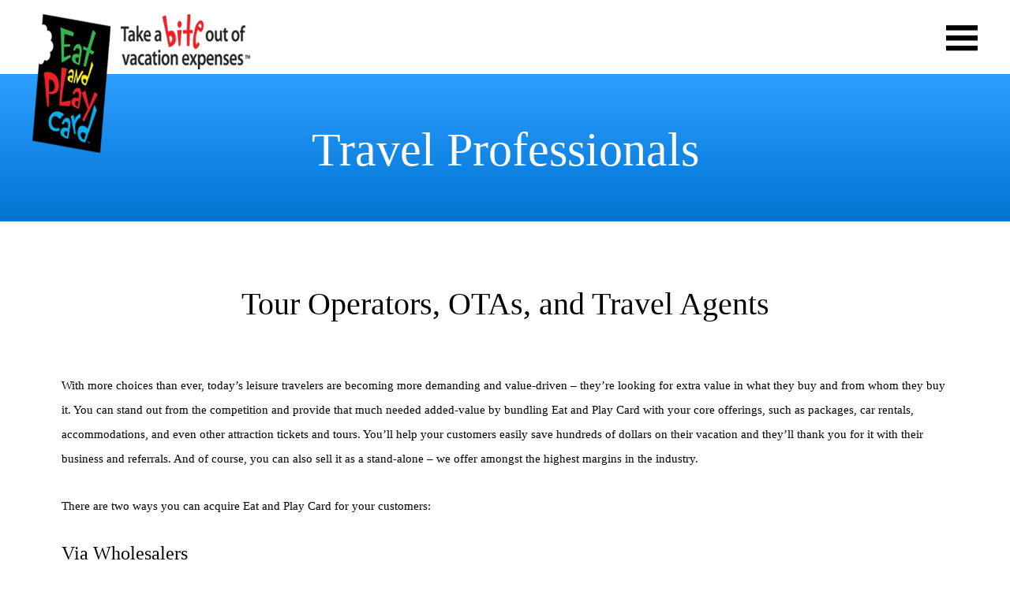

--- FILE ---
content_type: text/html; charset=UTF-8
request_url: https://eatandplaycard.com/travel-professionals/
body_size: 13012
content:
<!DOCTYPE html>
<html lang="en" id="top">
<head><meta charset="UTF-8"><script>if(navigator.userAgent.match(/MSIE|Internet Explorer/i)||navigator.userAgent.match(/Trident\/7\..*?rv:11/i)){var href=document.location.href;if(!href.match(/[?&]nowprocket/)){if(href.indexOf("?")==-1){if(href.indexOf("#")==-1){document.location.href=href+"?nowprocket=1"}else{document.location.href=href.replace("#","?nowprocket=1#")}}else{if(href.indexOf("#")==-1){document.location.href=href+"&nowprocket=1"}else{document.location.href=href.replace("#","&nowprocket=1#")}}}}</script><script>(()=>{class RocketLazyLoadScripts{constructor(){this.v="2.0.4",this.userEvents=["keydown","keyup","mousedown","mouseup","mousemove","mouseover","mouseout","touchmove","touchstart","touchend","touchcancel","wheel","click","dblclick","input"],this.attributeEvents=["onblur","onclick","oncontextmenu","ondblclick","onfocus","onmousedown","onmouseenter","onmouseleave","onmousemove","onmouseout","onmouseover","onmouseup","onmousewheel","onscroll","onsubmit"]}async t(){this.i(),this.o(),/iP(ad|hone)/.test(navigator.userAgent)&&this.h(),this.u(),this.l(this),this.m(),this.k(this),this.p(this),this._(),await Promise.all([this.R(),this.L()]),this.lastBreath=Date.now(),this.S(this),this.P(),this.D(),this.O(),this.M(),await this.C(this.delayedScripts.normal),await this.C(this.delayedScripts.defer),await this.C(this.delayedScripts.async),await this.T(),await this.F(),await this.j(),await this.A(),window.dispatchEvent(new Event("rocket-allScriptsLoaded")),this.everythingLoaded=!0,this.lastTouchEnd&&await new Promise(t=>setTimeout(t,500-Date.now()+this.lastTouchEnd)),this.I(),this.H(),this.U(),this.W()}i(){this.CSPIssue=sessionStorage.getItem("rocketCSPIssue"),document.addEventListener("securitypolicyviolation",t=>{this.CSPIssue||"script-src-elem"!==t.violatedDirective||"data"!==t.blockedURI||(this.CSPIssue=!0,sessionStorage.setItem("rocketCSPIssue",!0))},{isRocket:!0})}o(){window.addEventListener("pageshow",t=>{this.persisted=t.persisted,this.realWindowLoadedFired=!0},{isRocket:!0}),window.addEventListener("pagehide",()=>{this.onFirstUserAction=null},{isRocket:!0})}h(){let t;function e(e){t=e}window.addEventListener("touchstart",e,{isRocket:!0}),window.addEventListener("touchend",function i(o){o.changedTouches[0]&&t.changedTouches[0]&&Math.abs(o.changedTouches[0].pageX-t.changedTouches[0].pageX)<10&&Math.abs(o.changedTouches[0].pageY-t.changedTouches[0].pageY)<10&&o.timeStamp-t.timeStamp<200&&(window.removeEventListener("touchstart",e,{isRocket:!0}),window.removeEventListener("touchend",i,{isRocket:!0}),"INPUT"===o.target.tagName&&"text"===o.target.type||(o.target.dispatchEvent(new TouchEvent("touchend",{target:o.target,bubbles:!0})),o.target.dispatchEvent(new MouseEvent("mouseover",{target:o.target,bubbles:!0})),o.target.dispatchEvent(new PointerEvent("click",{target:o.target,bubbles:!0,cancelable:!0,detail:1,clientX:o.changedTouches[0].clientX,clientY:o.changedTouches[0].clientY})),event.preventDefault()))},{isRocket:!0})}q(t){this.userActionTriggered||("mousemove"!==t.type||this.firstMousemoveIgnored?"keyup"===t.type||"mouseover"===t.type||"mouseout"===t.type||(this.userActionTriggered=!0,this.onFirstUserAction&&this.onFirstUserAction()):this.firstMousemoveIgnored=!0),"click"===t.type&&t.preventDefault(),t.stopPropagation(),t.stopImmediatePropagation(),"touchstart"===this.lastEvent&&"touchend"===t.type&&(this.lastTouchEnd=Date.now()),"click"===t.type&&(this.lastTouchEnd=0),this.lastEvent=t.type,t.composedPath&&t.composedPath()[0].getRootNode()instanceof ShadowRoot&&(t.rocketTarget=t.composedPath()[0]),this.savedUserEvents.push(t)}u(){this.savedUserEvents=[],this.userEventHandler=this.q.bind(this),this.userEvents.forEach(t=>window.addEventListener(t,this.userEventHandler,{passive:!1,isRocket:!0})),document.addEventListener("visibilitychange",this.userEventHandler,{isRocket:!0})}U(){this.userEvents.forEach(t=>window.removeEventListener(t,this.userEventHandler,{passive:!1,isRocket:!0})),document.removeEventListener("visibilitychange",this.userEventHandler,{isRocket:!0}),this.savedUserEvents.forEach(t=>{(t.rocketTarget||t.target).dispatchEvent(new window[t.constructor.name](t.type,t))})}m(){const t="return false",e=Array.from(this.attributeEvents,t=>"data-rocket-"+t),i="["+this.attributeEvents.join("],[")+"]",o="[data-rocket-"+this.attributeEvents.join("],[data-rocket-")+"]",s=(e,i,o)=>{o&&o!==t&&(e.setAttribute("data-rocket-"+i,o),e["rocket"+i]=new Function("event",o),e.setAttribute(i,t))};new MutationObserver(t=>{for(const n of t)"attributes"===n.type&&(n.attributeName.startsWith("data-rocket-")||this.everythingLoaded?n.attributeName.startsWith("data-rocket-")&&this.everythingLoaded&&this.N(n.target,n.attributeName.substring(12)):s(n.target,n.attributeName,n.target.getAttribute(n.attributeName))),"childList"===n.type&&n.addedNodes.forEach(t=>{if(t.nodeType===Node.ELEMENT_NODE)if(this.everythingLoaded)for(const i of[t,...t.querySelectorAll(o)])for(const t of i.getAttributeNames())e.includes(t)&&this.N(i,t.substring(12));else for(const e of[t,...t.querySelectorAll(i)])for(const t of e.getAttributeNames())this.attributeEvents.includes(t)&&s(e,t,e.getAttribute(t))})}).observe(document,{subtree:!0,childList:!0,attributeFilter:[...this.attributeEvents,...e]})}I(){this.attributeEvents.forEach(t=>{document.querySelectorAll("[data-rocket-"+t+"]").forEach(e=>{this.N(e,t)})})}N(t,e){const i=t.getAttribute("data-rocket-"+e);i&&(t.setAttribute(e,i),t.removeAttribute("data-rocket-"+e))}k(t){Object.defineProperty(HTMLElement.prototype,"onclick",{get(){return this.rocketonclick||null},set(e){this.rocketonclick=e,this.setAttribute(t.everythingLoaded?"onclick":"data-rocket-onclick","this.rocketonclick(event)")}})}S(t){function e(e,i){let o=e[i];e[i]=null,Object.defineProperty(e,i,{get:()=>o,set(s){t.everythingLoaded?o=s:e["rocket"+i]=o=s}})}e(document,"onreadystatechange"),e(window,"onload"),e(window,"onpageshow");try{Object.defineProperty(document,"readyState",{get:()=>t.rocketReadyState,set(e){t.rocketReadyState=e},configurable:!0}),document.readyState="loading"}catch(t){console.log("WPRocket DJE readyState conflict, bypassing")}}l(t){this.originalAddEventListener=EventTarget.prototype.addEventListener,this.originalRemoveEventListener=EventTarget.prototype.removeEventListener,this.savedEventListeners=[],EventTarget.prototype.addEventListener=function(e,i,o){o&&o.isRocket||!t.B(e,this)&&!t.userEvents.includes(e)||t.B(e,this)&&!t.userActionTriggered||e.startsWith("rocket-")||t.everythingLoaded?t.originalAddEventListener.call(this,e,i,o):(t.savedEventListeners.push({target:this,remove:!1,type:e,func:i,options:o}),"mouseenter"!==e&&"mouseleave"!==e||t.originalAddEventListener.call(this,e,t.savedUserEvents.push,o))},EventTarget.prototype.removeEventListener=function(e,i,o){o&&o.isRocket||!t.B(e,this)&&!t.userEvents.includes(e)||t.B(e,this)&&!t.userActionTriggered||e.startsWith("rocket-")||t.everythingLoaded?t.originalRemoveEventListener.call(this,e,i,o):t.savedEventListeners.push({target:this,remove:!0,type:e,func:i,options:o})}}J(t,e){this.savedEventListeners=this.savedEventListeners.filter(i=>{let o=i.type,s=i.target||window;return e!==o||t!==s||(this.B(o,s)&&(i.type="rocket-"+o),this.$(i),!1)})}H(){EventTarget.prototype.addEventListener=this.originalAddEventListener,EventTarget.prototype.removeEventListener=this.originalRemoveEventListener,this.savedEventListeners.forEach(t=>this.$(t))}$(t){t.remove?this.originalRemoveEventListener.call(t.target,t.type,t.func,t.options):this.originalAddEventListener.call(t.target,t.type,t.func,t.options)}p(t){let e;function i(e){return t.everythingLoaded?e:e.split(" ").map(t=>"load"===t||t.startsWith("load.")?"rocket-jquery-load":t).join(" ")}function o(o){function s(e){const s=o.fn[e];o.fn[e]=o.fn.init.prototype[e]=function(){return this[0]===window&&t.userActionTriggered&&("string"==typeof arguments[0]||arguments[0]instanceof String?arguments[0]=i(arguments[0]):"object"==typeof arguments[0]&&Object.keys(arguments[0]).forEach(t=>{const e=arguments[0][t];delete arguments[0][t],arguments[0][i(t)]=e})),s.apply(this,arguments),this}}if(o&&o.fn&&!t.allJQueries.includes(o)){const e={DOMContentLoaded:[],"rocket-DOMContentLoaded":[]};for(const t in e)document.addEventListener(t,()=>{e[t].forEach(t=>t())},{isRocket:!0});o.fn.ready=o.fn.init.prototype.ready=function(i){function s(){parseInt(o.fn.jquery)>2?setTimeout(()=>i.bind(document)(o)):i.bind(document)(o)}return"function"==typeof i&&(t.realDomReadyFired?!t.userActionTriggered||t.fauxDomReadyFired?s():e["rocket-DOMContentLoaded"].push(s):e.DOMContentLoaded.push(s)),o([])},s("on"),s("one"),s("off"),t.allJQueries.push(o)}e=o}t.allJQueries=[],o(window.jQuery),Object.defineProperty(window,"jQuery",{get:()=>e,set(t){o(t)}})}P(){const t=new Map;document.write=document.writeln=function(e){const i=document.currentScript,o=document.createRange(),s=i.parentElement;let n=t.get(i);void 0===n&&(n=i.nextSibling,t.set(i,n));const c=document.createDocumentFragment();o.setStart(c,0),c.appendChild(o.createContextualFragment(e)),s.insertBefore(c,n)}}async R(){return new Promise(t=>{this.userActionTriggered?t():this.onFirstUserAction=t})}async L(){return new Promise(t=>{document.addEventListener("DOMContentLoaded",()=>{this.realDomReadyFired=!0,t()},{isRocket:!0})})}async j(){return this.realWindowLoadedFired?Promise.resolve():new Promise(t=>{window.addEventListener("load",t,{isRocket:!0})})}M(){this.pendingScripts=[];this.scriptsMutationObserver=new MutationObserver(t=>{for(const e of t)e.addedNodes.forEach(t=>{"SCRIPT"!==t.tagName||t.noModule||t.isWPRocket||this.pendingScripts.push({script:t,promise:new Promise(e=>{const i=()=>{const i=this.pendingScripts.findIndex(e=>e.script===t);i>=0&&this.pendingScripts.splice(i,1),e()};t.addEventListener("load",i,{isRocket:!0}),t.addEventListener("error",i,{isRocket:!0}),setTimeout(i,1e3)})})})}),this.scriptsMutationObserver.observe(document,{childList:!0,subtree:!0})}async F(){await this.X(),this.pendingScripts.length?(await this.pendingScripts[0].promise,await this.F()):this.scriptsMutationObserver.disconnect()}D(){this.delayedScripts={normal:[],async:[],defer:[]},document.querySelectorAll("script[type$=rocketlazyloadscript]").forEach(t=>{t.hasAttribute("data-rocket-src")?t.hasAttribute("async")&&!1!==t.async?this.delayedScripts.async.push(t):t.hasAttribute("defer")&&!1!==t.defer||"module"===t.getAttribute("data-rocket-type")?this.delayedScripts.defer.push(t):this.delayedScripts.normal.push(t):this.delayedScripts.normal.push(t)})}async _(){await this.L();let t=[];document.querySelectorAll("script[type$=rocketlazyloadscript][data-rocket-src]").forEach(e=>{let i=e.getAttribute("data-rocket-src");if(i&&!i.startsWith("data:")){i.startsWith("//")&&(i=location.protocol+i);try{const o=new URL(i).origin;o!==location.origin&&t.push({src:o,crossOrigin:e.crossOrigin||"module"===e.getAttribute("data-rocket-type")})}catch(t){}}}),t=[...new Map(t.map(t=>[JSON.stringify(t),t])).values()],this.Y(t,"preconnect")}async G(t){if(await this.K(),!0!==t.noModule||!("noModule"in HTMLScriptElement.prototype))return new Promise(e=>{let i;function o(){(i||t).setAttribute("data-rocket-status","executed"),e()}try{if(navigator.userAgent.includes("Firefox/")||""===navigator.vendor||this.CSPIssue)i=document.createElement("script"),[...t.attributes].forEach(t=>{let e=t.nodeName;"type"!==e&&("data-rocket-type"===e&&(e="type"),"data-rocket-src"===e&&(e="src"),i.setAttribute(e,t.nodeValue))}),t.text&&(i.text=t.text),t.nonce&&(i.nonce=t.nonce),i.hasAttribute("src")?(i.addEventListener("load",o,{isRocket:!0}),i.addEventListener("error",()=>{i.setAttribute("data-rocket-status","failed-network"),e()},{isRocket:!0}),setTimeout(()=>{i.isConnected||e()},1)):(i.text=t.text,o()),i.isWPRocket=!0,t.parentNode.replaceChild(i,t);else{const i=t.getAttribute("data-rocket-type"),s=t.getAttribute("data-rocket-src");i?(t.type=i,t.removeAttribute("data-rocket-type")):t.removeAttribute("type"),t.addEventListener("load",o,{isRocket:!0}),t.addEventListener("error",i=>{this.CSPIssue&&i.target.src.startsWith("data:")?(console.log("WPRocket: CSP fallback activated"),t.removeAttribute("src"),this.G(t).then(e)):(t.setAttribute("data-rocket-status","failed-network"),e())},{isRocket:!0}),s?(t.fetchPriority="high",t.removeAttribute("data-rocket-src"),t.src=s):t.src="data:text/javascript;base64,"+window.btoa(unescape(encodeURIComponent(t.text)))}}catch(i){t.setAttribute("data-rocket-status","failed-transform"),e()}});t.setAttribute("data-rocket-status","skipped")}async C(t){const e=t.shift();return e?(e.isConnected&&await this.G(e),this.C(t)):Promise.resolve()}O(){this.Y([...this.delayedScripts.normal,...this.delayedScripts.defer,...this.delayedScripts.async],"preload")}Y(t,e){this.trash=this.trash||[];let i=!0;var o=document.createDocumentFragment();t.forEach(t=>{const s=t.getAttribute&&t.getAttribute("data-rocket-src")||t.src;if(s&&!s.startsWith("data:")){const n=document.createElement("link");n.href=s,n.rel=e,"preconnect"!==e&&(n.as="script",n.fetchPriority=i?"high":"low"),t.getAttribute&&"module"===t.getAttribute("data-rocket-type")&&(n.crossOrigin=!0),t.crossOrigin&&(n.crossOrigin=t.crossOrigin),t.integrity&&(n.integrity=t.integrity),t.nonce&&(n.nonce=t.nonce),o.appendChild(n),this.trash.push(n),i=!1}}),document.head.appendChild(o)}W(){this.trash.forEach(t=>t.remove())}async T(){try{document.readyState="interactive"}catch(t){}this.fauxDomReadyFired=!0;try{await this.K(),this.J(document,"readystatechange"),document.dispatchEvent(new Event("rocket-readystatechange")),await this.K(),document.rocketonreadystatechange&&document.rocketonreadystatechange(),await this.K(),this.J(document,"DOMContentLoaded"),document.dispatchEvent(new Event("rocket-DOMContentLoaded")),await this.K(),this.J(window,"DOMContentLoaded"),window.dispatchEvent(new Event("rocket-DOMContentLoaded"))}catch(t){console.error(t)}}async A(){try{document.readyState="complete"}catch(t){}try{await this.K(),this.J(document,"readystatechange"),document.dispatchEvent(new Event("rocket-readystatechange")),await this.K(),document.rocketonreadystatechange&&document.rocketonreadystatechange(),await this.K(),this.J(window,"load"),window.dispatchEvent(new Event("rocket-load")),await this.K(),window.rocketonload&&window.rocketonload(),await this.K(),this.allJQueries.forEach(t=>t(window).trigger("rocket-jquery-load")),await this.K(),this.J(window,"pageshow");const t=new Event("rocket-pageshow");t.persisted=this.persisted,window.dispatchEvent(t),await this.K(),window.rocketonpageshow&&window.rocketonpageshow({persisted:this.persisted})}catch(t){console.error(t)}}async K(){Date.now()-this.lastBreath>45&&(await this.X(),this.lastBreath=Date.now())}async X(){return document.hidden?new Promise(t=>setTimeout(t)):new Promise(t=>requestAnimationFrame(t))}B(t,e){return e===document&&"readystatechange"===t||(e===document&&"DOMContentLoaded"===t||(e===window&&"DOMContentLoaded"===t||(e===window&&"load"===t||e===window&&"pageshow"===t)))}static run(){(new RocketLazyLoadScripts).t()}}RocketLazyLoadScripts.run()})();</script>
	
	<meta http-equiv="X-UA-Compatible" content="IE=Edge,chrome=1" />
	<meta name="viewport" content="width=device-width, initial-scale=1, maximum-scale=1">
	<link rel="shortcut icon" href="https://eatandplaycard.com/wp-content/themes/eatplaycard-v122/img/favicon.ico" type="image/x-icon">
	
    <script type="rocketlazyloadscript">var homeUrl = 'https://eatandplaycard.com'</script>
		<style>img:is([sizes="auto" i], [sizes^="auto," i]) { contain-intrinsic-size: 3000px 1500px }</style>
	
		<!-- All in One SEO 4.9.2 - aioseo.com -->
		<title>Info for Travel Professionals | Eat and Play Card</title>
<link data-rocket-prefetch href="https://fonts.googleapis.com" rel="dns-prefetch">
<link data-rocket-preload as="style" href="https://fonts.googleapis.com/css?family=Montserrat%3A100%2C100i%2C200%2C200i%2C300%2C300i%2C400%2C400i%2C500%2C500i%2C600%2C600i%2C700%2C700i%2C800%2C800i%2C900%2C900i&#038;display=swap" rel="preload">
<link href="https://fonts.googleapis.com/css?family=Montserrat%3A100%2C100i%2C200%2C200i%2C300%2C300i%2C400%2C400i%2C500%2C500i%2C600%2C600i%2C700%2C700i%2C800%2C800i%2C900%2C900i&#038;display=swap" media="print" onload="this.media=&#039;all&#039;" rel="stylesheet">
<noscript data-wpr-hosted-gf-parameters=""><link rel="stylesheet" href="https://fonts.googleapis.com/css?family=Montserrat%3A100%2C100i%2C200%2C200i%2C300%2C300i%2C400%2C400i%2C500%2C500i%2C600%2C600i%2C700%2C700i%2C800%2C800i%2C900%2C900i&#038;display=swap"></noscript><link rel="preload" data-rocket-preload as="image" href="https://eatandplaycard.com/wp-content/themes/eatplaycard-v122/img/logo.png.webp" fetchpriority="high">
	<meta name="description" content="Eat and Play Card info for tour operators, wholesalers and travel agents" />
	<meta name="robots" content="max-image-preview:large" />
	<link rel="canonical" href="https://eatandplaycard.com/travel-professionals/" />
	<meta name="generator" content="All in One SEO (AIOSEO) 4.9.2" />
		<meta property="og:locale" content="en_US" />
		<meta property="og:site_name" content="Eat and Play Card" />
		<meta property="og:type" content="article" />
		<meta property="og:title" content="Info for Travel Professionals | Eat and Play Card" />
		<meta property="og:description" content="Eat and Play Card info for tour operators, wholesalers and travel agents" />
		<meta property="og:url" content="https://eatandplaycard.com/travel-professionals/" />
		<meta property="article:published_time" content="2017-06-13T17:23:33+00:00" />
		<meta property="article:modified_time" content="2022-10-06T20:15:36+00:00" />
		<meta property="article:publisher" content="https://www.facebook.com/EatandPlayCard" />
		<meta name="twitter:card" content="summary" />
		<meta name="twitter:site" content="@eatandplaycard" />
		<meta name="twitter:title" content="Info for Travel Professionals | Eat and Play Card" />
		<meta name="twitter:description" content="Eat and Play Card info for tour operators, wholesalers and travel agents" />
		<script type="application/ld+json" class="aioseo-schema">
			{"@context":"https:\/\/schema.org","@graph":[{"@type":"BreadcrumbList","@id":"https:\/\/eatandplaycard.com\/travel-professionals\/#breadcrumblist","itemListElement":[{"@type":"ListItem","@id":"https:\/\/eatandplaycard.com#listItem","position":1,"name":"Home","item":"https:\/\/eatandplaycard.com","nextItem":{"@type":"ListItem","@id":"https:\/\/eatandplaycard.com\/travel-professionals\/#listItem","name":"Travel Professionals"}},{"@type":"ListItem","@id":"https:\/\/eatandplaycard.com\/travel-professionals\/#listItem","position":2,"name":"Travel Professionals","previousItem":{"@type":"ListItem","@id":"https:\/\/eatandplaycard.com#listItem","name":"Home"}}]},{"@type":"Organization","@id":"https:\/\/eatandplaycard.com\/#organization","name":"Eat and Play Card","description":"Take a bite out of vacation expenses","url":"https:\/\/eatandplaycard.com\/","logo":{"@type":"ImageObject","url":"https:\/\/eatandplaycard.com\/wp-content\/uploads\/2021\/04\/EatPlayLogoTag_2line.jpg","@id":"https:\/\/eatandplaycard.com\/travel-professionals\/#organizationLogo","width":1200,"height":562},"image":{"@id":"https:\/\/eatandplaycard.com\/travel-professionals\/#organizationLogo"}},{"@type":"WebPage","@id":"https:\/\/eatandplaycard.com\/travel-professionals\/#webpage","url":"https:\/\/eatandplaycard.com\/travel-professionals\/","name":"Info for Travel Professionals | Eat and Play Card","description":"Eat and Play Card info for tour operators, wholesalers and travel agents","inLanguage":"en-US","isPartOf":{"@id":"https:\/\/eatandplaycard.com\/#website"},"breadcrumb":{"@id":"https:\/\/eatandplaycard.com\/travel-professionals\/#breadcrumblist"},"datePublished":"2017-06-13T17:23:33+00:00","dateModified":"2022-10-06T20:15:36+00:00"},{"@type":"WebSite","@id":"https:\/\/eatandplaycard.com\/#website","url":"https:\/\/eatandplaycard.com\/","name":"Eat and Play Card","description":"Take a bite out of vacation expenses","inLanguage":"en-US","publisher":{"@id":"https:\/\/eatandplaycard.com\/#organization"}}]}
		</script>
		<!-- All in One SEO -->

<link rel='dns-prefetch' href='//www.googletagmanager.com' />
<link rel='dns-prefetch' href='//fonts.googleapis.com' />
<link href='https://fonts.gstatic.com' crossorigin rel='preconnect' />
<link rel='stylesheet' id='wp-block-library-css' href='https://eatandplaycard.com/wp-includes/css/dist/block-library/style.min.css?ver=6.7.4' type='text/css' media='all' />
<link data-minify="1" rel='stylesheet' id='aioseo/css/src/vue/standalone/blocks/table-of-contents/global.scss-css' href='https://eatandplaycard.com/wp-content/cache/min/1/wp-content/plugins/all-in-one-seo-pack/dist/Lite/assets/css/table-of-contents/global.e90f6d47.css?ver=1762905774' type='text/css' media='all' />
<style id='classic-theme-styles-inline-css' type='text/css'>
/*! This file is auto-generated */
.wp-block-button__link{color:#fff;background-color:#32373c;border-radius:9999px;box-shadow:none;text-decoration:none;padding:calc(.667em + 2px) calc(1.333em + 2px);font-size:1.125em}.wp-block-file__button{background:#32373c;color:#fff;text-decoration:none}
</style>
<style id='global-styles-inline-css' type='text/css'>
:root{--wp--preset--aspect-ratio--square: 1;--wp--preset--aspect-ratio--4-3: 4/3;--wp--preset--aspect-ratio--3-4: 3/4;--wp--preset--aspect-ratio--3-2: 3/2;--wp--preset--aspect-ratio--2-3: 2/3;--wp--preset--aspect-ratio--16-9: 16/9;--wp--preset--aspect-ratio--9-16: 9/16;--wp--preset--color--black: #000000;--wp--preset--color--cyan-bluish-gray: #abb8c3;--wp--preset--color--white: #ffffff;--wp--preset--color--pale-pink: #f78da7;--wp--preset--color--vivid-red: #cf2e2e;--wp--preset--color--luminous-vivid-orange: #ff6900;--wp--preset--color--luminous-vivid-amber: #fcb900;--wp--preset--color--light-green-cyan: #7bdcb5;--wp--preset--color--vivid-green-cyan: #00d084;--wp--preset--color--pale-cyan-blue: #8ed1fc;--wp--preset--color--vivid-cyan-blue: #0693e3;--wp--preset--color--vivid-purple: #9b51e0;--wp--preset--gradient--vivid-cyan-blue-to-vivid-purple: linear-gradient(135deg,rgba(6,147,227,1) 0%,rgb(155,81,224) 100%);--wp--preset--gradient--light-green-cyan-to-vivid-green-cyan: linear-gradient(135deg,rgb(122,220,180) 0%,rgb(0,208,130) 100%);--wp--preset--gradient--luminous-vivid-amber-to-luminous-vivid-orange: linear-gradient(135deg,rgba(252,185,0,1) 0%,rgba(255,105,0,1) 100%);--wp--preset--gradient--luminous-vivid-orange-to-vivid-red: linear-gradient(135deg,rgba(255,105,0,1) 0%,rgb(207,46,46) 100%);--wp--preset--gradient--very-light-gray-to-cyan-bluish-gray: linear-gradient(135deg,rgb(238,238,238) 0%,rgb(169,184,195) 100%);--wp--preset--gradient--cool-to-warm-spectrum: linear-gradient(135deg,rgb(74,234,220) 0%,rgb(151,120,209) 20%,rgb(207,42,186) 40%,rgb(238,44,130) 60%,rgb(251,105,98) 80%,rgb(254,248,76) 100%);--wp--preset--gradient--blush-light-purple: linear-gradient(135deg,rgb(255,206,236) 0%,rgb(152,150,240) 100%);--wp--preset--gradient--blush-bordeaux: linear-gradient(135deg,rgb(254,205,165) 0%,rgb(254,45,45) 50%,rgb(107,0,62) 100%);--wp--preset--gradient--luminous-dusk: linear-gradient(135deg,rgb(255,203,112) 0%,rgb(199,81,192) 50%,rgb(65,88,208) 100%);--wp--preset--gradient--pale-ocean: linear-gradient(135deg,rgb(255,245,203) 0%,rgb(182,227,212) 50%,rgb(51,167,181) 100%);--wp--preset--gradient--electric-grass: linear-gradient(135deg,rgb(202,248,128) 0%,rgb(113,206,126) 100%);--wp--preset--gradient--midnight: linear-gradient(135deg,rgb(2,3,129) 0%,rgb(40,116,252) 100%);--wp--preset--font-size--small: 13px;--wp--preset--font-size--medium: 20px;--wp--preset--font-size--large: 36px;--wp--preset--font-size--x-large: 42px;--wp--preset--spacing--20: 0.44rem;--wp--preset--spacing--30: 0.67rem;--wp--preset--spacing--40: 1rem;--wp--preset--spacing--50: 1.5rem;--wp--preset--spacing--60: 2.25rem;--wp--preset--spacing--70: 3.38rem;--wp--preset--spacing--80: 5.06rem;--wp--preset--shadow--natural: 6px 6px 9px rgba(0, 0, 0, 0.2);--wp--preset--shadow--deep: 12px 12px 50px rgba(0, 0, 0, 0.4);--wp--preset--shadow--sharp: 6px 6px 0px rgba(0, 0, 0, 0.2);--wp--preset--shadow--outlined: 6px 6px 0px -3px rgba(255, 255, 255, 1), 6px 6px rgba(0, 0, 0, 1);--wp--preset--shadow--crisp: 6px 6px 0px rgba(0, 0, 0, 1);}:where(.is-layout-flex){gap: 0.5em;}:where(.is-layout-grid){gap: 0.5em;}body .is-layout-flex{display: flex;}.is-layout-flex{flex-wrap: wrap;align-items: center;}.is-layout-flex > :is(*, div){margin: 0;}body .is-layout-grid{display: grid;}.is-layout-grid > :is(*, div){margin: 0;}:where(.wp-block-columns.is-layout-flex){gap: 2em;}:where(.wp-block-columns.is-layout-grid){gap: 2em;}:where(.wp-block-post-template.is-layout-flex){gap: 1.25em;}:where(.wp-block-post-template.is-layout-grid){gap: 1.25em;}.has-black-color{color: var(--wp--preset--color--black) !important;}.has-cyan-bluish-gray-color{color: var(--wp--preset--color--cyan-bluish-gray) !important;}.has-white-color{color: var(--wp--preset--color--white) !important;}.has-pale-pink-color{color: var(--wp--preset--color--pale-pink) !important;}.has-vivid-red-color{color: var(--wp--preset--color--vivid-red) !important;}.has-luminous-vivid-orange-color{color: var(--wp--preset--color--luminous-vivid-orange) !important;}.has-luminous-vivid-amber-color{color: var(--wp--preset--color--luminous-vivid-amber) !important;}.has-light-green-cyan-color{color: var(--wp--preset--color--light-green-cyan) !important;}.has-vivid-green-cyan-color{color: var(--wp--preset--color--vivid-green-cyan) !important;}.has-pale-cyan-blue-color{color: var(--wp--preset--color--pale-cyan-blue) !important;}.has-vivid-cyan-blue-color{color: var(--wp--preset--color--vivid-cyan-blue) !important;}.has-vivid-purple-color{color: var(--wp--preset--color--vivid-purple) !important;}.has-black-background-color{background-color: var(--wp--preset--color--black) !important;}.has-cyan-bluish-gray-background-color{background-color: var(--wp--preset--color--cyan-bluish-gray) !important;}.has-white-background-color{background-color: var(--wp--preset--color--white) !important;}.has-pale-pink-background-color{background-color: var(--wp--preset--color--pale-pink) !important;}.has-vivid-red-background-color{background-color: var(--wp--preset--color--vivid-red) !important;}.has-luminous-vivid-orange-background-color{background-color: var(--wp--preset--color--luminous-vivid-orange) !important;}.has-luminous-vivid-amber-background-color{background-color: var(--wp--preset--color--luminous-vivid-amber) !important;}.has-light-green-cyan-background-color{background-color: var(--wp--preset--color--light-green-cyan) !important;}.has-vivid-green-cyan-background-color{background-color: var(--wp--preset--color--vivid-green-cyan) !important;}.has-pale-cyan-blue-background-color{background-color: var(--wp--preset--color--pale-cyan-blue) !important;}.has-vivid-cyan-blue-background-color{background-color: var(--wp--preset--color--vivid-cyan-blue) !important;}.has-vivid-purple-background-color{background-color: var(--wp--preset--color--vivid-purple) !important;}.has-black-border-color{border-color: var(--wp--preset--color--black) !important;}.has-cyan-bluish-gray-border-color{border-color: var(--wp--preset--color--cyan-bluish-gray) !important;}.has-white-border-color{border-color: var(--wp--preset--color--white) !important;}.has-pale-pink-border-color{border-color: var(--wp--preset--color--pale-pink) !important;}.has-vivid-red-border-color{border-color: var(--wp--preset--color--vivid-red) !important;}.has-luminous-vivid-orange-border-color{border-color: var(--wp--preset--color--luminous-vivid-orange) !important;}.has-luminous-vivid-amber-border-color{border-color: var(--wp--preset--color--luminous-vivid-amber) !important;}.has-light-green-cyan-border-color{border-color: var(--wp--preset--color--light-green-cyan) !important;}.has-vivid-green-cyan-border-color{border-color: var(--wp--preset--color--vivid-green-cyan) !important;}.has-pale-cyan-blue-border-color{border-color: var(--wp--preset--color--pale-cyan-blue) !important;}.has-vivid-cyan-blue-border-color{border-color: var(--wp--preset--color--vivid-cyan-blue) !important;}.has-vivid-purple-border-color{border-color: var(--wp--preset--color--vivid-purple) !important;}.has-vivid-cyan-blue-to-vivid-purple-gradient-background{background: var(--wp--preset--gradient--vivid-cyan-blue-to-vivid-purple) !important;}.has-light-green-cyan-to-vivid-green-cyan-gradient-background{background: var(--wp--preset--gradient--light-green-cyan-to-vivid-green-cyan) !important;}.has-luminous-vivid-amber-to-luminous-vivid-orange-gradient-background{background: var(--wp--preset--gradient--luminous-vivid-amber-to-luminous-vivid-orange) !important;}.has-luminous-vivid-orange-to-vivid-red-gradient-background{background: var(--wp--preset--gradient--luminous-vivid-orange-to-vivid-red) !important;}.has-very-light-gray-to-cyan-bluish-gray-gradient-background{background: var(--wp--preset--gradient--very-light-gray-to-cyan-bluish-gray) !important;}.has-cool-to-warm-spectrum-gradient-background{background: var(--wp--preset--gradient--cool-to-warm-spectrum) !important;}.has-blush-light-purple-gradient-background{background: var(--wp--preset--gradient--blush-light-purple) !important;}.has-blush-bordeaux-gradient-background{background: var(--wp--preset--gradient--blush-bordeaux) !important;}.has-luminous-dusk-gradient-background{background: var(--wp--preset--gradient--luminous-dusk) !important;}.has-pale-ocean-gradient-background{background: var(--wp--preset--gradient--pale-ocean) !important;}.has-electric-grass-gradient-background{background: var(--wp--preset--gradient--electric-grass) !important;}.has-midnight-gradient-background{background: var(--wp--preset--gradient--midnight) !important;}.has-small-font-size{font-size: var(--wp--preset--font-size--small) !important;}.has-medium-font-size{font-size: var(--wp--preset--font-size--medium) !important;}.has-large-font-size{font-size: var(--wp--preset--font-size--large) !important;}.has-x-large-font-size{font-size: var(--wp--preset--font-size--x-large) !important;}
:where(.wp-block-post-template.is-layout-flex){gap: 1.25em;}:where(.wp-block-post-template.is-layout-grid){gap: 1.25em;}
:where(.wp-block-columns.is-layout-flex){gap: 2em;}:where(.wp-block-columns.is-layout-grid){gap: 2em;}
:root :where(.wp-block-pullquote){font-size: 1.5em;line-height: 1.6;}
</style>

<link data-minify="1" rel='stylesheet' id='Main-css' href='https://eatandplaycard.com/wp-content/cache/min/1/wp-content/themes/eatplaycard-v122/style.css?ver=1761768182' type='text/css' media='all' />
<link rel='stylesheet' id='owl-css-css' href='https://eatandplaycard.com/wp-content/themes/eatplaycard-v122/lib/owl/owl.carousel.min.css?ver=1.00' type='text/css' media='all' />
<link data-minify="1" rel='stylesheet' id='magnificpopup-css-css' href='https://eatandplaycard.com/wp-content/cache/min/1/wp-content/themes/eatplaycard-v122/lib/magnificpopup/magnific-popup.css?ver=1761768182' type='text/css' media='all' />
<script type="rocketlazyloadscript" data-rocket-type="text/javascript" data-rocket-src="https://eatandplaycard.com/wp-includes/js/jquery/jquery.min.js?ver=3.7.1" id="jquery-core-js"></script>
<script type="rocketlazyloadscript" data-rocket-type="text/javascript" data-rocket-src="https://eatandplaycard.com/wp-includes/js/jquery/jquery-migrate.min.js?ver=3.4.1" id="jquery-migrate-js"></script>

<!-- Google tag (gtag.js) snippet added by Site Kit -->
<!-- Google Analytics snippet added by Site Kit -->
<script type="rocketlazyloadscript" data-rocket-type="text/javascript" data-rocket-src="https://www.googletagmanager.com/gtag/js?id=G-DGCBQYKDX1" id="google_gtagjs-js" async></script>
<script type="rocketlazyloadscript" data-rocket-type="text/javascript" id="google_gtagjs-js-after">
/* <![CDATA[ */
window.dataLayer = window.dataLayer || [];function gtag(){dataLayer.push(arguments);}
gtag("set","linker",{"domains":["eatandplaycard.com"]});
gtag("js", new Date());
gtag("set", "developer_id.dZTNiMT", true);
gtag("config", "G-DGCBQYKDX1");
/* ]]> */
</script>
<link rel="https://api.w.org/" href="https://eatandplaycard.com/wp-json/" /><link rel="alternate" title="JSON" type="application/json" href="https://eatandplaycard.com/wp-json/wp/v2/pages/463" /><link rel="alternate" title="oEmbed (JSON)" type="application/json+oembed" href="https://eatandplaycard.com/wp-json/oembed/1.0/embed?url=https%3A%2F%2Featandplaycard.com%2Ftravel-professionals%2F" />
<link rel="alternate" title="oEmbed (XML)" type="text/xml+oembed" href="https://eatandplaycard.com/wp-json/oembed/1.0/embed?url=https%3A%2F%2Featandplaycard.com%2Ftravel-professionals%2F&#038;format=xml" />
<meta name="generator" content="Site Kit by Google 1.168.0" />	<!-- Google Tag Manager -->
	<script type="rocketlazyloadscript">(function(w,d,s,l,i){w[l]=w[l]||[];w[l].push({'gtm.start':
	new Date().getTime(),event:'gtm.js'});var f=d.getElementsByTagName(s)[0],
	j=d.createElement(s),dl=l!='dataLayer'?'&l='+l:'';j.async=true;j.src=
	'https://www.googletagmanager.com/gtm.js?id='+i+dl;f.parentNode.insertBefore(j,f);
	})(window,document,'script','dataLayer','GTM-MZFC735');</script>
	<!-- End Google Tag Manager -->
	<!-- All Pages Script -->
          <!-- Start Tradedoubler All Pages Tag Insert on all pages to handle first party cookie-->
          <script type="rocketlazyloadscript" data-rocket-type="text/javascript">
          (function(c,w,v){function getUrlParameter(e){var t=new RegExp("[\?&]"+e+"=([^&#]*)").exec(location.search);return null===t?"":decodeURIComponent(t[1].replace(/\+/g," "))}function setCookie(e,t){var r,n=w.location.host,a=n.substring(n.indexOf("."));(a.match(/\./g).length<2||".co"===a.substring(0,a.indexOf(".",1)))&&(a="."+n),r='domain='+a;var i=new Date,o=i.getTime()+31536e6;i.setTime(o);var c="expires="+i.toUTCString();v.cookie='e'+'='+'t'+';'+'c'+';'+'r'+';path=/;sameSite=none;Secure=true'}var tdclid_sn=getUrlParameter("tdclid_sn");tdclid_sn&&setCookie("tdclid_sn",tdclid_sn);var q='?org='+c.organization+'&prog='+c.programId;w.tdfallback=function(e){var t,r=v.getElementsByTagName("script")[0];(t=v.createElement("script")).src=e+q,r.parentNode.insertBefore(t,r)};
          (function(i,s,o,g,r,a,m){i['TDConversionObject']=r;i[r]=i[r]||function(){(i[r].q=i[r].q||[]).push(arguments)},i[r].l=1*new Date();a=s.createElement(o),m=s.getElementsByTagName(o)[0];a.async=1;a.src=g;m.parentNode.insertBefore(a,m)})(window,document,'script', 'https://statics.eatandplaycard.com/trsdk'+q, 'tdconv'); tdconv('init',c);
          })({organization: '2425739', programId: '376983', program: false, element: 'iframe'}, window, document);
          tdconv('cookie-consent', ['COOKIE_CONSENT']);</script>

          <script type="rocketlazyloadscript" data-rocket-src="https://statics.eatandplaycard.com/wrap?id=32079" async></script>


<meta name="generator" content="WP Rocket 3.20.3" data-wpr-features="wpr_delay_js wpr_minify_js wpr_preconnect_external_domains wpr_oci wpr_minify_css wpr_desktop" /></head>
<body class="page-template-default page page-id-463">
	<!-- Google Tag Manager (noscript) -->
<noscript><iframe src="https://www.googletagmanager.com/ns.html?id=GTM-MZFC735"
height="0" width="0" style="display:none;visibility:hidden"></iframe></noscript>
<!-- End Google Tag Manager (noscript) -->
    <header >
        <div  class="header-inner">
            <a href="https://eatandplaycard.com" class="logo"><picture class="logo-img">
<source type="image/webp" srcset="https://eatandplaycard.com/wp-content/themes/eatplaycard-v122/img/logo.png.webp"/>
<img fetchpriority="high" src="https://eatandplaycard.com/wp-content/themes/eatplaycard-v122/img/logo.png" height="176" width="149"/>
</picture>
<picture class="logo-text">
<source type="image/webp" srcset="https://eatandplaycard.com/wp-content/themes/eatplaycard-v122/img/logo-text.png.webp"/>
<img src="https://eatandplaycard.com/wp-content/themes/eatplaycard-v122/img/logo-text.png" height="70" width="224"/>
</picture>
</a>

            <nav>
            	<ul id="menu-main-menu" class="main-menu"><li id="menu-item-9" class="menu-item menu-item-type-post_type menu-item-object-page menu-item-home menu-item-9"><a href="https://eatandplaycard.com/">Home</a></li>
<li id="menu-item-42" class="menu-item menu-item-type-custom menu-item-object-custom menu-item-has-children menu-item-42"><a href="#!">About</a>
<ul class="sub-menu">
	<li id="menu-item-45" class="menu-item menu-item-type-post_type menu-item-object-page menu-item-45"><a href="https://eatandplaycard.com/about/">About Us</a></li>
	<li id="menu-item-957" class="menu-item menu-item-type-post_type menu-item-object-page menu-item-957"><a href="https://eatandplaycard.com/our-story/">Our Story</a></li>
	<li id="menu-item-397" class="menu-item menu-item-type-post_type menu-item-object-page menu-item-397"><a href="https://eatandplaycard.com/how-does-it-work/">How It Works</a></li>
	<li id="menu-item-1009" class="menu-item menu-item-type-post_type menu-item-object-page menu-item-1009"><a href="https://eatandplaycard.com/saving-examples/">Saving Examples</a></li>
</ul>
</li>
<li id="menu-item-12" class="buy-card-menu-parent menu-item menu-item-type-custom menu-item-object-custom menu-item-has-children menu-item-12"><a href="#!">Destinations</a>
<ul class="sub-menu">
	<li id="menu-item-13" class="menu-item menu-item-type-post_type menu-item-object-page menu-item-13"><a href="https://eatandplaycard.com/destination-new-york-city/">New York</a></li>
	<li id="menu-item-24" class="menu-item menu-item-type-post_type menu-item-object-page menu-item-24"><a href="https://eatandplaycard.com/destination-orlando/">Orlando</a></li>
	<li id="menu-item-27" class="menu-item menu-item-type-post_type menu-item-object-page menu-item-27"><a href="https://eatandplaycard.com/buy-the-card-old/">Buy Card Now</a></li>
</ul>
</li>
<li id="menu-item-1010" class="menu-item menu-item-type-post_type menu-item-object-page menu-item-1010"><a href="https://eatandplaycard.com/pricing/">Pricing</a></li>
<li id="menu-item-993" class="menu-item menu-item-type-custom menu-item-object-custom menu-item-has-children menu-item-993"><a href="#">Media</a>
<ul class="sub-menu">
	<li id="menu-item-994" class="menu-item menu-item-type-post_type menu-item-object-page menu-item-994"><a href="https://eatandplaycard.com/in-the-news/">In the News</a></li>
	<li id="menu-item-472" class="menu-item menu-item-type-post_type menu-item-object-page menu-item-472"><a href="https://eatandplaycard.com/reviews/">Reviews</a></li>
	<li id="menu-item-995" class="menu-item menu-item-type-post_type menu-item-object-page menu-item-995"><a href="https://eatandplaycard.com/media-guidelines/">Media Guidelines</a></li>
	<li id="menu-item-997" class="menu-item menu-item-type-post_type menu-item-object-page menu-item-997"><a href="https://eatandplaycard.com/press-releases/">Press Releases</a></li>
</ul>
</li>
<li id="menu-item-556" class="menu-item menu-item-type-post_type menu-item-object-page menu-item-556"><a href="https://eatandplaycard.com/contact/">Contact</a></li>
<li id="menu-item-1773" class="btn menu-item menu-item-type-post_type menu-item-object-page menu-item-1773"><a href="https://eatandplaycard.com/buy-the-card/">Get Card Now</a></li>
</ul>
                <ul class="social-menu">
                    <li><a href="https://www.facebook.com/EatandPlayCard" target="_blank" class="btn_facebook"></a></li>
                    <li><a href="https://twitter.com/EatandPlayCard" target="_blank" class="btn_twitter"></a></li>
                </ul>
            </nav>

            <a href="#" class="btn-mobile-menu"><picture>
<source type="image/webp" srcset="https://eatandplaycard.com/wp-content/themes/eatplaycard-v122/img/mobile-menu.png.webp"/>
<img src="https://eatandplaycard.com/wp-content/themes/eatplaycard-v122/img/mobile-menu.png" alt="" width="40" height="40"/>
</picture>
</a>

        </div>
    </header>
				<div id="page-header"  >
	        <div  class="page-header-inner">
	            <h1 class="smaller-headline">Travel Professionals</h1>
	        </div>
	    </div>

		<div  class="inner-page-content">
			<div  class="wc cf">
				<h2>Tour Operators, OTAs, and Travel Agents</h2>
<p>With more choices than ever, today’s leisure travelers are becoming more demanding and value-driven – they’re looking for extra value in what they buy and from whom they buy it. You can stand out from the competition and provide that much needed added-value by bundling Eat and Play Card with your core offerings, such as packages, car rentals, accommodations, and even other attraction tickets and tours. You’ll help your customers easily save hundreds of dollars on their vacation and they’ll thank you for it with their business and referrals. And of course, you can also sell it as a stand-alone – we offer amongst the highest margins in the industry.</p>
<p>There are two ways you can acquire Eat and Play Card for your customers:</p>
<h3>Via Wholesalers</h3>
<p>Eat and Play Card is available via a variety of sources, including some of the world’s best-known wholesalers and B2B ticket brokers. Sales of Eat and Play Card are always on a “freesale” basis, so you never have to worry about reservation issues or booking confirmations.</p>
<h3>Direct Contracting</h3>
<p>Commissionable or at net rates, Eat and Play Card is easy to work with directly and how you can ensure the highest margins. We can provide digital card activation PINs in a simple database that you host and manage, or we can integrate via API (directly or via multiple 3rd party channel managers/res-tech providers). We also have numerous simple solutions that can quickly send your customers activation PINs without the need for any technology requirements or effort on your end. We even have an option for in-person fulfillment, if your business model prefers that. Or if you require something customized, just ask us.</p>
<p>And if you’re interested in including Eat and Play Card as added value with your packages or other core offerings, our special rates for value adds are guaranteed to surprise you! Your P&amp;L will love it!</p>
<p>To learn more about Eat and Play Card and how it can help your business, please contact us at:</p>
<p>888-680-7109 or email us at sales @ eatandplaycard.com.</p>
<p>&nbsp;</p>
<h2>Travel Trade FAQ</h2>
<p><strong>Will offering Eat and Play Card reduce our sales of attraction tickets?</strong></p>
<p>No. People tend to fall into two groups – a smaller group who will always buy tickets in advance to guarantee entry or avoid lines/sellouts and the masses who always wait until they arrive before deciding what they’ll do. Eat and Play Card is designed for the masses.</p>
<p><strong>We already offer a discount card or attraction pass. Do we really need another?</strong></p>
<p>Yes. Because of the breadth of its savings and wide appeal, Eat and Play Card works great alongside other programs by monetizing and offering value to large customer segments that others simply can’t match. And with even further discounts when the card is used a value add to bundle as a “freebie” with packages, nothing else will help you stand out and differentiate more, or sell more packages.</p>
<p><strong>We prefer not to inventory hard stock. Can we issue vouchers?</strong></p>
<p>Yes, there is no more hard stock to ever worry about again, and many of our partners issue vouchers. In the past, vouchers used to include information detailing where your customers could exchange their vouchers and pick up their cards. No more. Now, your vouchers only have to include the Eat and Play Card app download links and an activation PIN. The PIN can be provided instantaneously via API or in a database that you can host and manage.</p>
				<a href="#top" class="back-to-top"></a>
			</div>
		</div>
	
	<footer >
        <div  class="footer-inner">


            <div class="navigation-menu"><h3>Navigation</h3><div class="menu-navigation-container"><ul id="menu-navigation" class="menu"><li id="menu-item-37" class="menu-item menu-item-type-post_type menu-item-object-page menu-item-home menu-item-37"><a href="https://eatandplaycard.com/">Home</a></li>
<li id="menu-item-399" class="menu-item menu-item-type-post_type menu-item-object-page menu-item-399"><a href="https://eatandplaycard.com/about/">About Us</a></li>
<li id="menu-item-398" class="menu-item menu-item-type-post_type menu-item-object-page menu-item-398"><a href="https://eatandplaycard.com/how-does-it-work/">How It Works</a></li>
<li id="menu-item-1011" class="menu-item menu-item-type-post_type menu-item-object-page menu-item-1011"><a href="https://eatandplaycard.com/pricing/">Pricing</a></li>
<li id="menu-item-404" class="menu-item menu-item-type-post_type menu-item-object-page menu-item-404"><a href="https://eatandplaycard.com/destination-new-york-city/">New York</a></li>
<li id="menu-item-403" class="menu-item menu-item-type-post_type menu-item-object-page menu-item-403"><a href="https://eatandplaycard.com/destination-orlando/">Orlando</a></li>
<li id="menu-item-1164" class="menu-item menu-item-type-post_type menu-item-object-page menu-item-1164"><a href="https://eatandplaycard.com/saving-examples/">Savings Examples</a></li>
<li id="menu-item-406" class="menu-item menu-item-type-post_type menu-item-object-page menu-item-406"><a href="https://eatandplaycard.com/reviews/">Reviews</a></li>
</ul></div></div>            <div  class="stuff-menu"><h3>Stuff</h3><div class="menu-stuff-container"><ul id="menu-stuff" class="menu"><li id="menu-item-469" class="menu-item menu-item-type-post_type menu-item-object-page menu-item-469"><a href="https://eatandplaycard.com/faqs/">FAQ</a></li>
<li id="menu-item-470" class="menu-item menu-item-type-post_type menu-item-object-page menu-item-470"><a href="https://eatandplaycard.com/mobile-app/">Mobile App</a></li>
<li id="menu-item-1163" class="menu-item menu-item-type-post_type menu-item-object-page menu-item-1163"><a href="https://eatandplaycard.com/become-a-partner/">Partner with Us</a></li>
<li id="menu-item-458" class="menu-item menu-item-type-post_type menu-item-object-page menu-item-458"><a href="https://eatandplaycard.com/blog/">Blog</a></li>
<li id="menu-item-38" class="menu-item menu-item-type-post_type menu-item-object-page menu-item-38"><a href="https://eatandplaycard.com/privacy-policy/">Privacy Policy</a></li>
<li id="menu-item-39" class="menu-item menu-item-type-post_type menu-item-object-page menu-item-39"><a href="https://eatandplaycard.com/terms-conditions/">Terms &#038; Conditions</a></li>
<li id="menu-item-558" class="menu-item menu-item-type-post_type menu-item-object-page menu-item-558"><a href="https://eatandplaycard.com/contact/">Contact</a></li>
</ul></div></div>            <div  class="connect-menu"><h3>Connect</h3><div class="menu-connect-container"><ul id="menu-connect" class="menu"><li id="menu-item-40" class="menu-item menu-item-type-custom menu-item-object-custom menu-item-40"><a target="_blank" href="https://www.facebook.com/EatandPlayCard">Facebook</a></li>
<li id="menu-item-41" class="menu-item menu-item-type-custom menu-item-object-custom menu-item-41"><a target="_blank" href="https://twitter.com/EatandPlayCard">Twitter</a></li>
</ul></div></div>            <!-- <div class="navigation-menu">
                <h3>Navigation</h3>
                <ul>
                    <li><a href="#">Home</a></li>
                    <li><a href="#">Orlando Card</a></li>
                    <li><a href="#">New York Card</a></li>
                    <li><a href="#">About Us</a></li>
                    <li><a href="#">How It Works</a></li>
                    <li><a href="#">Why We Are Different</a></li>
                    <li><a href="#">Contact Us</a></li>
                </ul>
            </div>

            <div class="stuff-menu">
                <h3>More Stuff</h3>
                <ul>
                    <li><a href="#">Blog</a></li>
                    <li><a href="#">Mobile App</a></li>
                    <li><a href="#">Frequently Asked Questions</a></li>
                    <li><a href="#">Terms and Conditions</a></li>
                    <li><a href="#">Privacy Policy</a></li>
                    <li><a href="#">Travel Professionals</a></li>
                    <li><a href="#">User Reviews</a></li>
                    <li><a href="#">Media Room</a></li>
                </ul>
            </div>

            <div class="connect-menu">
                <h3>Connect</h3>
                <ul>
                    <li><a href="#">Facebook</a></li>
                    <li><a href="#">Twitter</a></li>
                </ul>
            </div> -->

            <div  class="newsletter">
                <h3>Newsletter</h3>

                <form id="newsletter-form" action="https://eatandplaycard.com/wp-content/themes/eatplaycard-v122/mailer/newsletter.php" method="post">
                    <input type="email" id="newsletter-email" name="newsletter-email" placeholder="Your Email Address" />
                    <input type="text" name="comments" class="genisys" autocomplete="off" tabindex="-1">
                    <a href="#" class="btn" id="newsletter-submit">Subscribe Now</a>
                </form>
                <p class="form-msg">Thank you for joining.</p>
                <p class="form-error-msg">Sorry something went wrong, try again later.</p>
            </div>


        </div>
    </footer>

    <section  id="copyright">
        <div  class="copyright-inner">
            <div  class="copyright-info">
                <p>&copy; Copyright &copy; Eat and Play Card - All Rights Reserved
                Hosted and maintained by - <a href="https://impeka.com" target="_blank">Impeka Inc.</a></p>
            </div>

            <div  class="payment-menu">
                <ul>
                    <li><img src="https://eatandplaycard.com/wp-content/themes/eatplaycard-v122/img/payment-visa.jpg" height="29" width="88" alt="Visa" /></li>
                    <li><img src="https://eatandplaycard.com/wp-content/themes/eatplaycard-v122/img/payment-mastercard.jpg" height="36" width="59" alt="Mastercard" /></li>
                    <li><picture>
<source type="image/webp" srcset="https://eatandplaycard.com/wp-content/themes/eatplaycard-v122/img/payment-bambora.jpg.webp"/>
<img src="https://eatandplaycard.com/wp-content/themes/eatplaycard-v122/img/payment-bambora.jpg" height="50" width="175" alt="Bambora"/>
</picture>
</li>
                    <li><a target="_blank" href="https://play.google.com/store/apps/details?id=com.eapc.user"><picture>
<source type="image/webp" srcset="https://eatandplaycard.com/wp-content/themes/eatplaycard-v122/img/google-play.png.webp"/>
<img src="https://eatandplaycard.com/wp-content/themes/eatplaycard-v122/img/google-play.png" height="41" width="118" alt="Google Play"/>
</picture>
</a></li>
                    <li><a target="_blank"  href="https://itunes.apple.com/us/app/eat-and-play-card/id913039433?ls=1&mt=8"><picture>
<source type="image/webp" srcset="https://eatandplaycard.com/wp-content/themes/eatplaycard-v122/img/apple-store.png.webp"/>
<img src="https://eatandplaycard.com/wp-content/themes/eatplaycard-v122/img/apple-store.png" height="41" width="117" alt="Apple Store"/>
</picture>
</a></li>
                </ul>
            </div>
        </div>
    </section>
		<!-- Facebook Pixel Code -->
		<script type="rocketlazyloadscript">
		!function(f,b,e,v,n,t,s)
		{if(f.fbq)return;n=f.fbq=function(){n.callMethod?
		n.callMethod.apply(n,arguments):n.queue.push(arguments)};
		if(!f._fbq)f._fbq=n;n.push=n;n.loaded=!0;n.version='2.0';
		n.queue=[];t=b.createElement(e);t.async=!0;
		t.src=v;s=b.getElementsByTagName(e)[0];
		s.parentNode.insertBefore(t,s)}(window,document,'script',
		'https://connect.facebook.net/en_US/fbevents.js');
		 fbq('init', '363357860667734');
		fbq('track', 'PageView');
		</script>
		<noscript>
		 <img height="1" width="1"
		src="https://www.facebook.com/tr?id=363357860667734&ev=PageView
		&noscript=1"/>
		</noscript>
		<!-- End Facebook Pixel Code -->
    <script type="rocketlazyloadscript" data-rocket-type="module"  data-rocket-src="https://eatandplaycard.com/wp-content/plugins/all-in-one-seo-pack/dist/Lite/assets/table-of-contents.95d0dfce.js?ver=4.9.2" id="aioseo/js/src/vue/standalone/blocks/table-of-contents/frontend.js-js"></script>
<script type="rocketlazyloadscript" data-rocket-type="text/javascript" data-rocket-src="https://eatandplaycard.com/wp-content/themes/eatplaycard-v122/lib/owl/owl.carousel.min.js?ver=1.00" id="owl-js-js"></script>
<script type="rocketlazyloadscript" data-rocket-type="text/javascript" data-rocket-src="https://eatandplaycard.com/wp-content/themes/eatplaycard-v122/lib/magnificpopup/jquery.magnific-popup.min.js?ver=1.00" id="magnificpopup-js-js"></script>
<script type="rocketlazyloadscript" data-rocket-type="text/javascript" data-rocket-src="https://eatandplaycard.com/wp-content/themes/eatplaycard-v122/lib/bxslider/jquery.bxslider.min.js?ver=1.00" id="bxslider-js-js"></script>
<script type="rocketlazyloadscript" data-minify="1" data-rocket-type="text/javascript" data-rocket-src="https://eatandplaycard.com/wp-content/cache/min/1/wp-content/themes/eatplaycard-v122/js/custom.js?ver=1761768182" id="custom-js-js"></script>
<script type="text/javascript" id="fca_pc_client_js-js-extra">
/* <![CDATA[ */
var fcaPcEvents = [];
var fcaPcPost = {"title":"Travel Professionals","type":"page","id":"463","categories":[]};
var fcaPcOptions = {"pixel_types":[],"capis":[],"ajax_url":"https:\/\/eatandplaycard.com\/wp-admin\/admin-ajax.php","debug":"","edd_currency":"USD","nonce":"2fb231c9e0","utm_support":"","user_parameters":"","edd_enabled":"","edd_delay":"0","woo_enabled":"","woo_delay":"0","woo_order_cookie":"","video_enabled":""};
/* ]]> */
</script>
<script type="rocketlazyloadscript" data-rocket-type="text/javascript" data-rocket-src="https://eatandplaycard.com/wp-content/plugins/facebook-conversion-pixel/pixel-cat.min.js?ver=3.2.0" id="fca_pc_client_js-js"></script>
<script type="rocketlazyloadscript" data-minify="1" data-rocket-type="text/javascript" data-rocket-src="https://eatandplaycard.com/wp-content/cache/min/1/wp-content/plugins/facebook-conversion-pixel/video.js?ver=1761768182" id="fca_pc_video_js-js"></script>

</body>
</html>

<!-- This website is like a Rocket, isn't it? Performance optimized by WP Rocket. Learn more: https://wp-rocket.me -->

--- FILE ---
content_type: text/css; charset=UTF-8
request_url: https://eatandplaycard.com/wp-content/cache/min/1/wp-content/themes/eatplaycard-v122/style.css?ver=1761768182
body_size: 11978
content:
html,body,div,span,applet,object,iframe,h1,h2,h3,h4,h5,h6,p,blockquote,pre,a,abbr,acronym,address,big,cite,code,del,dfn,em,img,ins,kbd,q,s,samp,small,strike,strong,sub,sup,tt,var,b,u,i,center,dl,dt,dd,ol,ul,li,fieldset,form,label,legend,table,caption,tbody,tfoot,thead,tr,th,td,article,aside,canvas,details,embed,figure,figcaption,footer,header,hgroup,menu,nav,output,ruby,section,summary,time,mark,audio,video{margin:0;padding:0;border:0;font-size:100%;font:inherit;vertical-align:baseline}article,aside,details,figcaption,figure,footer,header,hgroup,menu,nav,section{display:block}body{line-height:1}ol,ul{list-style:none}blockquote,q{quotes:none}blockquote:before,blockquote:after,q:before,q:after{content:'';content:none}table{border-collapse:collapse;border-spacing:0}a{outline:none}﻿@import"reset.css";body{font-family:"Montserrat",sans-serif;background:#fff;overflow-x:hidden;-webkit-font-smoothing:antialiased;-moz-osx-font-smoothing:grayscale}.btn-class,.press-items .press-inner .press-item .press-content .btn,#purchase .purchase-inner .confirm-order-box .btn,#purchase .purchase-inner .delivery-box .btn,#purchase .purchase-inner .select-card-box .dropdown-select-card .btn,#purchase .purchase-inner .cards .card a.btn,.blank-2 .blank-2-inner .btn,#merchants .merchants-inner .card a.btn,#filter-bar .filter-bar-inner ul.filter-menu li .btn,#page-header .page-header-inner .btn,footer .footer-inner .newsletter .btn,#blog .blog-inner .post-item .post-content .btn,#testimonials .testimonials-inner .btn,#how-it-works .how-it-works-inner .btn,#logos .logos-inner .logos-controls .btn,#phrases .btn,#cards .cards-inner .card a.btn,header.fixed .header-inner nav ul li.btn a,header .header-inner nav ul li.btn a,.btn-class-content{-webkit-border-radius:28px;-moz-border-radius:28px;border-radius:28px;padding:21px 35px;background:#000;color:#fff;display:block;-webkit-transition:all .4s;-moz-transition:all .4s;-o-transition:all .4s;transition:all .4s;text-decoration:none}.btn-class:hover,.press-items .press-inner .press-item .press-content .btn:hover,#purchase .purchase-inner .confirm-order-box .btn:hover,#purchase .purchase-inner .delivery-box .btn:hover,#purchase .purchase-inner .select-card-box .dropdown-select-card .btn:hover,#purchase .purchase-inner .cards .card a.btn:hover,.blank-2 .blank-2-inner .btn:hover,#merchants .merchants-inner .card a.btn:hover,#filter-bar .filter-bar-inner ul.filter-menu li .btn:hover,#page-header .page-header-inner .btn:hover,footer .footer-inner .newsletter .btn:hover,#blog .blog-inner .post-item .post-content .btn:hover,#testimonials .testimonials-inner .btn:hover,#how-it-works .how-it-works-inner .btn:hover,#logos .logos-inner .logos-controls .btn:hover,#phrases .btn:hover,#cards .cards-inner .card a.btn:hover,header .header-inner nav ul li.btn a:hover,.btn-class-content:hover{background:#509cfd}.btn-class-content{color:#fff!important;display:inline-block;clear:both;margin-top:40px;padding:15px 35px}.inner-page-content a.content-btn{border-radius:28px;padding:11px 35px;background:#000;color:#fff;font-weight:600;display:inline-block}.inner-page-content picture.alignright{float:right}.inner-page-content ol,.inner-page-content ul{padding-left:30px}.inner-page-content ol{list-style:decimal}.inner-page-content ul{list-style:disc}.single-partner .inner-page-content .wc{display:grid;grid-template-columns:300px 1fr;gap:32px 32px}.single-partner .inner-page-content .wc picture{text-align:center}@media(max-width:700px){.single-partner .inner-page-content .wc{grid-template-columns:1fr}}header{width:100%;background:#fff;height:122px;position:fixed;top:0;left:0;z-index:999;box-shadow:0 0 1px rgba(0,0,0,.3);-webkit-transition:all .4s ease-in-out;-moz-transition:all .4s ease-in-out;-o-transition:all .4s ease-in-out;transition:all .4s ease-in-out}@media(max-width:1491px){header{height:94px}}@media(max-width:580px){header{height:68px!important}}header .header-inner{position:relative}header .header-inner a.logo{font-size:0;background-size:contain;outline:none;display:inline-block;position:absolute;left:72px;top:7px;-webkit-transition:all .4s ease-in-out;-moz-transition:all .4s ease-in-out;-o-transition:all .4s ease-in-out;transition:all .4s ease-in-out}@media(max-width:1350px){header .header-inner a.logo{left:41px}}@media(max-width:580px){header .header-inner a.logo{left:20px}}header .header-inner a.logo .logo-img{width:149px;height:auto;display:inline-block}@media screen and (max-width:1491px){header .header-inner a.logo .logo-img{width:99px}}@media(max-width:580px){header .header-inner a.logo .logo-img{width:47px!important}header .header-inner a.logo .logo-img img{height:auto}}header .header-inner a.logo .logo-text{width:224px;display:inline-block;height:auto;padding:18px 0 0 20px}@media screen and (max-width:1491px){header .header-inner a.logo .logo-text{width:164px;height:auto;padding:11px 0 0 13px}}@media(max-width:580px){header .header-inner a.logo .logo-text{width:109px!important;padding:11px 0 0 8px!important}header .header-inner a.logo .logo-text img{width:109px!important;padding:11px 0 0 8px!important;height:auto}}header .header-inner a.logo img{vertical-align:top;max-width:100%;-webkit-transition:all .4s ease-in-out;-moz-transition:all .4s ease-in-out;-o-transition:all .4s ease-in-out;transition:all .4s ease-in-out}header .header-inner nav{float:right;margin:33px 97px 0 0;-webkit-transition:all .4s ease-in-out;-moz-transition:all .4s ease-in-out;-o-transition:all .4s ease-in-out;transition:all .4s ease-in-out}@media(max-width:1491px){header .header-inner nav{margin:19px 97px 0 0}}@media(max-width:1350px){header .header-inner nav{float:none;position:fixed;right:0;-moz-transform:translateX(100%);-ms-transform:translateX(100%);-webkit-transform:translateX(100%);transform:translateX(100%);width:250px;top:94px;border-top:1px solid #ececec;border-left:1px solid #ececec;bottom:0;margin:0;background:#fff;-webkit-transition:all 1s;-moz-transition:all 1s;-o-transition:all 1s;transition:all 1s;overflow-y:auto}header .header-inner nav.active{-moz-transform:none;-ms-transform:none;-webkit-transform:none;transform:none}}@media(max-width:580px){header .header-inner nav{top:68px}}header .header-inner nav ul{height:122px;list-style:none;float:left}@media(max-width:1350px){header .header-inner nav ul{float:none;height:auto}}header .header-inner nav ul li{float:left;display:block;margin:20px 20px 0 0}@media(max-width:1350px){header .header-inner nav ul li{float:none;margin:0}}header .header-inner nav ul li a{font-family:"Montserrat",sans-serif;font-size:14px;font-weight:400;color:#000;text-decoration:none;text-transform:uppercase;-webkit-transition:all .4s;-moz-transition:all .4s;-o-transition:all .4s;transition:all .4s;display:block}header .header-inner nav ul li a:hover{color:#167af9}@media(max-width:1350px){header .header-inner nav ul li a{padding:10px 20px}}header .header-inner nav ul li.btn{margin:0 19px 0 7px}@media(max-width:1350px){header .header-inner nav ul li.btn{margin:10px 20px}}header .header-inner nav ul li.btn a{color:#fff;text-transform:uppercase;height:auto;text-align:center}@media(max-width:1350px){header .header-inner nav ul li.btn a{display:block}}header .header-inner nav ul li.menu-item-has-children{position:relative;height:69px}@media(max-width:1350px){header .header-inner nav ul li.menu-item-has-children{height:auto;background:url(../../../../../../themes/eatplaycard-v122/img/menu-arrow-down.png) no-repeat;background-position:right 10px top 15px}}header .header-inner nav ul li.menu-item-has-children:after{content:"";width:12px;height:6px;position:absolute;left:50%;top:32px;background:url(../../../../../../themes/eatplaycard-v122/img/menu-arrow-down.png);-webkit-transform:translateX(-50%);-moz-transform:translateX(-50%);-o-transform:translateX(-50%);transform:translateX(-50%);-webkit-transition:all .4s;-moz-transition:all .4s;-o-transition:all .4s;transition:all .4s}@media(max-width:1350px){header .header-inner nav ul li.menu-item-has-children:after{display:none}}header .header-inner nav ul li.menu-item-has-children:hover:after{top:40px}header .header-inner nav ul li.menu-item-has-children a{height:68px}@media(max-width:1350px){header .header-inner nav ul li.menu-item-has-children a{height:auto}}header .header-inner nav ul li.menu-item-has-children.buy-card-menu-parent ul{padding-bottom:0}header .header-inner nav ul li.menu-item-has-children.buy-card-menu-parent ul>li:last-of-type a{background:#000;color:#fff;margin-top:27px;padding:25px 30px}@media(max-width:1350px){header .header-inner nav ul li.menu-item-has-children.buy-card-menu-parent ul>li:last-of-type a{margin-top:10px;text-align:left;padding:20px}}header .header-inner nav ul li.menu-item-has-children.buy-card-menu-parent ul>li:last-of-type a:hover{background:#353535}header .header-inner nav ul li.menu-item-has-children ul{opacity:0;height:auto;position:absolute;top:89px;left:50%;-webkit-transform:translateX(-50%);-moz-transform:translateX(-50%);-o-transform:translateX(-50%);transform:translateX(-50%);padding:27px 0;background:#4181d3;-webkit-transition:all .4s;-moz-transition:all .4s;-o-transition:all .4s;transition:all .4s}header .header-inner nav ul li.menu-item-has-children ul.buy-card-menu-parent{padding-bottom:0}@media(max-width:1350px){header .header-inner nav ul li.menu-item-has-children ul{top:0;left:0;position:static;-webkit-transform:none;-moz-transform:none;-o-transform:none;transform:none;opacity:1;max-height:0;-webkit-box-sizing:border-box;-moz-box-sizing:border-box;box-sizing:border-box;-webkit-transition:all .8s ease-in-out;-moz-transition:all .8s ease-in-out;-o-transition:all .8s ease-in-out;transition:all .8s ease-in-out;overflow:hidden;padding:0}}header .header-inner nav ul li.menu-item-has-children ul li{float:none;text-align:center;height:auto;margin:0}@media(max-width:1350px){header .header-inner nav ul li.menu-item-has-children ul li{text-align:left}header .header-inner nav ul li.menu-item-has-children ul li:first-child{padding-top:10px}header .header-inner nav ul li.menu-item-has-children ul li:last-child{padding-bottom:10px}}header .header-inner nav ul li.menu-item-has-children ul li a{height:auto;padding:7px 30px;color:#fff;text-align:center;white-space:nowrap;display:block;-webkit-transition:all .4s;-moz-transition:all .4s;-o-transition:all .4s;transition:all .4s}header .header-inner nav ul li.menu-item-has-children ul li a:after{display:none}@media(max-width:1350px){header .header-inner nav ul li.menu-item-has-children ul li a{text-align:left;padding:10px 20px}}header .header-inner nav ul li.menu-item-has-children ul li:hover a{color:#000}@media(min-width:1351px){header .header-inner nav ul li.menu-item-has-children:hover ul{top:55px;opacity:1}}@media(min-width:1492px){header .header-inner nav ul li.menu-item-has-children:hover ul{top:69px}}@media(max-width:1350px){header .header-inner nav ul li.menu-item-has-children.active-sub ul{max-height:200px}}header .header-inner nav .social-menu{float:left;height:50px}@media(max-width:1350px){header .header-inner nav .social-menu{float:none;text-align:center;margin-top:20px}}header .header-inner nav .social-menu li{margin-right:7px;margin-top:17px}header .header-inner nav .social-menu li:last-child{margin-right:0}@media(max-width:1350px){header .header-inner nav .social-menu li{display:inline}}header .header-inner nav .social-menu .btn_facebook{width:23px;height:23px;padding:5px;-webkit-border-radius:50%;-moz-border-radius:50%;border-radius:50%;-webkit-box-sizing:border-box;-moz-box-sizing:border-box;box-sizing:border-box;background:#4e71a8 url(../../../../../../themes/eatplaycard-v122/img/icon_f.png) no-repeat center center;background-size:auto 15px;display:block;-webkit-transition:all .4s;-moz-transition:all .4s;-o-transition:all .4s;transition:all .4s}header .header-inner nav .social-menu .btn_facebook:hover{background:#86a0c8 url(../../../../../../themes/eatplaycard-v122/img/icon_f.png) no-repeat center center;background-size:auto 15px}@media(max-width:1350px){header .header-inner nav .social-menu .btn_facebook{display:inline-block}}header .header-inner nav .social-menu .btn_twitter{width:23px;height:23px;padding:5px;-webkit-border-radius:50%;-moz-border-radius:50%;border-radius:50%;-webkit-box-sizing:border-box;-moz-box-sizing:border-box;box-sizing:border-box;background:#1cb7eb url(../../../../../../themes/eatplaycard-v122/img/icon_t.png) no-repeat center center;background-size:auto 15px;display:block;-webkit-transition:all .4s;-moz-transition:all .4s;-o-transition:all .4s;transition:all .4s}header .header-inner nav .social-menu .btn_twitter:hover{background:#84d6f1 url(../../../../../../themes/eatplaycard-v122/img/icon_t.png) no-repeat center center;background-size:auto 15px}@media(max-width:1350px){header .header-inner nav .social-menu .btn_twitter{display:inline-block}}header .header-inner .btn-mobile-menu{display:none;width:40px;height:40px;margin:29px 41px 0 0;float:right}@media(max-width:1350px){header .header-inner .btn-mobile-menu{display:block}}@media(max-width:580px){header .header-inner .btn-mobile-menu{width:20px;height:20px;margin:25px 20px 0 0!important}}header .header-inner .btn-mobile-menu img{width:100%}header.fixed{-webkit-transition:all .4s ease-in-out;-moz-transition:all .4s ease-in-out;-o-transition:all .4s ease-in-out;transition:all .4s ease-in-out;height:94px}header.fixed .header-inner .logo-img{width:66px!important;height:auto;-webkit-transition:all .4s ease-in-out;-moz-transition:all .4s ease-in-out;-o-transition:all .4s ease-in-out;transition:all .4s ease-in-out}header.fixed .header-inner .logo-img img{width:66px;height:auto}header.fixed .header-inner a.logo{font-size:0;-webkit-transition:all .4s ease-in-out;-moz-transition:all .4s ease-in-out;-o-transition:all .4s ease-in-out;transition:all .4s ease-in-out}header.fixed .header-inner a.logo img.logo-img{width:66px}header.fixed .header-inner a.logo img.logo-text{width:164px;padding:11px 0 0 13px}header.fixed .header-inner nav{float:right;margin:19px 97px 0 0;-webkit-transition:all .4s ease-in-out;-moz-transition:all .4s ease-in-out;-o-transition:all .4s ease-in-out;transition:all .4s ease-in-out}@media(max-width:1350px){header.fixed .header-inner nav{float:none;position:fixed;right:-250px;top:94px;bottom:0;margin:0;background:#fff;-webkit-transition:all 1s;-moz-transition:all 1s;-o-transition:all 1s;transition:all 1s}header.fixed .header-inner nav.active{right:0}}@media(max-width:580px){header.fixed .header-inner nav{top:68px}}header.fixed .header-inner nav ul{height:122px;list-style:none;float:left}@media(max-width:1350px){header.fixed .header-inner nav ul{float:none;height:auto}}header.fixed .header-inner nav ul li{float:left;display:block;margin:20px 20px 0 0}@media(max-width:1350px){header.fixed .header-inner nav ul li{float:none;margin:0}}header.fixed .header-inner nav ul li a{font-family:"Montserrat",sans-serif;font-size:14px;font-weight:400;color:#000;text-decoration:none;text-transform:uppercase;-webkit-transition:all .4s;-moz-transition:all .4s;-o-transition:all .4s;transition:all .4s;display:block}header.fixed .header-inner nav ul li a:hover{color:#167af9}@media(max-width:1350px){header.fixed .header-inner nav ul li a{padding:10px 20px}}header.fixed .header-inner nav ul li.btn{margin:0 19px 0 7px}@media(max-width:1350px){header.fixed .header-inner nav ul li.btn{margin:10px 20px}}header.fixed .header-inner nav ul li.btn a{color:#fff;text-transform:uppercase;height:auto}@media(max-width:1350px){header.fixed .header-inner nav ul li.btn a{display:block}}header.fixed .header-inner nav ul li.menu-item-has-children{position:relative;height:55px}@media(max-width:1350px){header.fixed .header-inner nav ul li.menu-item-has-children{height:auto;background:url(../../../../../../themes/eatplaycard-v122/img/menu-arrow-down.png) no-repeat;background-position:right 10px top 15px}}header.fixed .header-inner nav ul li.menu-item-has-children:after{content:"";width:12px;height:6px;position:absolute;left:50%;top:32px;background:url(../../../../../../themes/eatplaycard-v122/img/menu-arrow-down.png);-webkit-transform:translateX(-50%);-moz-transform:translateX(-50%);-o-transform:translateX(-50%);transform:translateX(-50%);-webkit-transition:all .4s;-moz-transition:all .4s;-o-transition:all .4s;transition:all .4s}@media(max-width:1350px){header.fixed .header-inner nav ul li.menu-item-has-children:after{display:none}}header.fixed .header-inner nav ul li.menu-item-has-children:hover:after{top:40px}header.fixed .header-inner nav ul li.menu-item-has-children a{height:55px}@media(max-width:1350px){header.fixed .header-inner nav ul li.menu-item-has-children a{height:auto}}header.fixed .header-inner nav ul li.menu-item-has-children.buy-card-menu-parent ul{padding-bottom:0}header.fixed .header-inner nav ul li.menu-item-has-children.buy-card-menu-parent ul>li:last-of-type a{background:#000;color:#fff;margin-top:27px;padding:25px 30px}@media(max-width:1350px){header.fixed .header-inner nav ul li.menu-item-has-children.buy-card-menu-parent ul>li:last-of-type a{margin-top:10px;text-align:left;padding:20px}}header.fixed .header-inner nav ul li.menu-item-has-children.buy-card-menu-parent ul>li:last-of-type a:hover{background:#353535}header.fixed .header-inner nav ul li.menu-item-has-children ul{pointer-events:none;opacity:0;height:auto;position:absolute;top:55px;left:50%;-webkit-transform:translateX(-50%);-moz-transform:translateX(-50%);-o-transform:translateX(-50%);transform:translateX(-50%);padding:27px 0;background:#509cfd;-webkit-transition:all .4s;-moz-transition:all .4s;-o-transition:all .4s;transition:all .4s}header.fixed .header-inner nav ul li.menu-item-has-children ul.buy-card-menu-parent{padding-bottom:0}@media(max-width:1350px){header.fixed .header-inner nav ul li.menu-item-has-children ul{top:0;left:0;position:relative;-webkit-transform:none;-moz-transform:none;-o-transform:none;transform:none;opacity:1;max-height:0;-webkit-box-sizing:border-box;-moz-box-sizing:border-box;box-sizing:border-box;-webkit-transition:all .8s ease-in-out;-moz-transition:all .8s ease-in-out;-o-transition:all .8s ease-in-out;transition:all .8s ease-in-out;overflow:hidden;padding:0}}header.fixed .header-inner nav ul li.menu-item-has-children ul li{float:none;text-align:center;height:auto;margin:0}@media(max-width:1350px){header.fixed .header-inner nav ul li.menu-item-has-children ul li{text-align:left}header.fixed .header-inner nav ul li.menu-item-has-children ul li:first-child{padding-top:10px}header.fixed .header-inner nav ul li.menu-item-has-children ul li:last-child{padding-bottom:10px}}header.fixed .header-inner nav ul li.menu-item-has-children ul li a{height:auto;padding:7px 30px;color:#fff;text-align:center;white-space:nowrap;display:block;-webkit-transition:all .4s;-moz-transition:all .4s;-o-transition:all .4s;transition:all .4s}header.fixed .header-inner nav ul li.menu-item-has-children ul li a:after{display:none}@media(max-width:1350px){header.fixed .header-inner nav ul li.menu-item-has-children ul li a{text-align:left;padding:10px 20px}}header.fixed .header-inner nav ul li.menu-item-has-children ul li:hover a{color:#000}header.fixed .header-inner nav ul li.menu-item-has-children:hover ul{pointer-events:auto;top:55px;opacity:1}@media(max-width:1350px){header.fixed .header-inner nav ul li.menu-item-has-children:hover ul{top:0;max-height:200px}}header.fixed .header-inner nav .social-menu{float:left;height:50px}@media(max-width:1350px){header.fixed .header-inner nav .social-menu{float:none;text-align:center;margin-top:20px}}header.fixed .header-inner nav .social-menu li{margin-right:7px;margin-top:17px}header.fixed .header-inner nav .social-menu li:last-child{margin-right:0}@media(max-width:1350px){header.fixed .header-inner nav .social-menu li{display:inline}}header.fixed .header-inner nav .social-menu .btn_facebook{width:23px;height:23px;padding:5px;-webkit-border-radius:50%;-moz-border-radius:50%;border-radius:50%;-webkit-box-sizing:border-box;-moz-box-sizing:border-box;box-sizing:border-box;background:#4e71a8 url(../../../../../../themes/eatplaycard-v122/img/icon_f.png) no-repeat center center;background-size:auto 15px;display:block;-webkit-transition:all .4s;-moz-transition:all .4s;-o-transition:all .4s;transition:all .4s}header.fixed .header-inner nav .social-menu .btn_facebook:hover{background:#86a0c8 url(../../../../../../themes/eatplaycard-v122/img/icon_f.png) no-repeat center center;background-size:auto 15px}@media(max-width:1350px){header.fixed .header-inner nav .social-menu .btn_facebook{display:inline-block}}header.fixed .header-inner nav .social-menu .btn_twitter{width:23px;height:23px;padding:5px;-webkit-border-radius:50%;-moz-border-radius:50%;border-radius:50%;-webkit-box-sizing:border-box;-moz-box-sizing:border-box;box-sizing:border-box;background:#1cb7eb url(../../../../../../themes/eatplaycard-v122/img/icon_t.png) no-repeat center center;background-size:auto 15px;display:block;-webkit-transition:all .4s;-moz-transition:all .4s;-o-transition:all .4s;transition:all .4s}header.fixed .header-inner nav .social-menu .btn_twitter:hover{background:#84d6f1 url(../../../../../../themes/eatplaycard-v122/img/icon_t.png) no-repeat center center;background-size:auto 15px}@media(max-width:1350px){header.fixed .header-inner nav .social-menu .btn_twitter{display:inline-block}}header.fixed .header-inner .btn-mobile-menu{margin:29px 41px 0 0}#hero-image{background-size:cover;height:759px;width:100%;display:block;margin-top:122px}@media(max-width:600px){#hero-image{height:540px}}@media(max-width:1491px){#hero-image{margin-top:94px}}@media(max-width:580px){#hero-image{margin-top:68px}}#hero-image .hero-image-inner{height:100%;position:relative}#hero-image .hero-image-inner .hero-slider .bx-wrapper{-webkit-box-shadow:none;-moz-box-shadow:none;box-shadow:none;border:none;margin:0}#hero-image .hero-image-inner .hero-slider .bx-wrapper li{height:759px;width:100%;background-size:cover;background-position:center center;background-repeat:no-repeat}@media(max-width:600px){#hero-image .hero-image-inner .hero-slider .bx-wrapper li{height:540px}}#hero-image .hero-image-inner .hero-image-content{max-width:1200px;width:100%;margin:auto;text-align:center;color:#fff;position:absolute;left:50%;-webkit-transform:translateX(-50%);-moz-transform:translateX(-50%);-o-transform:translateX(-50%);transform:translateX(-50%);top:0;height:100%}#hero-image .hero-image-inner .hero-image-content .hero-image-content-inner{padding-top:140px}@media(max-width:600px){#hero-image .hero-image-inner .hero-image-content .hero-image-content-inner{padding-top:70px}}#hero-image .hero-image-inner .hero-image-content .hero-image-content-inner .btn{display:inline-block;background:#f46c00;border-radius:28px;padding:21px 35px;margin:20px 0 0;font-weight:600;color:#fff;-webkit-transition:all .4s;-moz-transition:all .4s;-o-transition:all .4s;transition:all .4s;text-decoration:none;text-transform:uppercase}#hero-image .hero-image-inner .hero-image-content h1{font-size:108px;font-weight:500;line-height:108px;text-shadow:7px 7px 21px rgba(0,0,0,.29);letter-spacing:-.02em}@media(max-width:1250px){#hero-image .hero-image-inner .hero-image-content h1{padding:0 20px}}@media(max-width:1250px){#hero-image .hero-image-inner .hero-image-content h1{font-size:97px;line-height:97px}}@media(max-width:1100px){#hero-image .hero-image-inner .hero-image-content h1{font-size:86px;line-height:86px}}@media(max-width:980px){#hero-image .hero-image-inner .hero-image-content h1{font-size:68px;line-height:68px}}@media(max-width:780px){#hero-image .hero-image-inner .hero-image-content h1{max-width:400px;margin:auto}}@media(max-width:430px){#hero-image .hero-image-inner .hero-image-content h1{max-width:350px;margin:auto;font-size:45px;line-height:45px}}#hero-image .hero-image-inner .hero-image-content h2{font-size:50px;font-weight:200;line-height:60px;text-shadow:7px 7px 21px rgba(0,0,0,.69)}@media(max-width:1250px){#hero-image .hero-image-inner .hero-image-content h2{padding:0 20px}}@media(max-width:1250px){#hero-image .hero-image-inner .hero-image-content h2{font-size:45px;line-height:54px}}@media(max-width:1100px){#hero-image .hero-image-inner .hero-image-content h2{font-size:40px;line-height:48px}}@media(max-width:980px){#hero-image .hero-image-inner .hero-image-content h2{font-size:32px;line-height:38px}}@media(max-width:430px){#hero-image .hero-image-inner .hero-image-content h2{font-size:25px;line-height:30px}}#hero-image .hero-image-inner .hero-image-content .btn-scroll-down{font-size:14px;color:#fff;position:absolute;text-decoration:none;bottom:135px;left:50%;-webkit-transform:translateX(-50%);-moz-transform:translateX(-50%);-o-transform:translateX(-50%);transform:translateX(-50%);display:block;outline:none}@media(max-width:600px){#hero-image .hero-image-inner .hero-image-content .btn-scroll-down{bottom:85px}}#hero-image .hero-image-inner .hero-image-content .btn-scroll-down:after{content:"";position:absolute;left:50%;top:30px;-webkit-transform:translateX(-50%);-moz-transform:translateX(-50%);-o-transform:translateX(-50%);transform:translateX(-50%);width:20px;height:10px;background:url(../../../../../../themes/eatplaycard-v122/img/arrow-down.png) no-repeat;-webkit-transition:all .4s;-moz-transition:all .4s;-o-transition:all .4s;transition:all .4s;pointer-events:none}#hero-image .hero-image-inner .hero-image-content .btn-scroll-down:hover:after{top:38px}#cards{width:100%;background:#fff;padding:86px 0 88px;overflow:hidden}@media(max-width:600px){#cards{padding:50px 0 50px 0}}#cards .cards-inner{max-width:1160px;width:100%;margin:auto;position:relative;padding:0 20px;-webkit-box-sizing:border-box;-moz-box-sizing:border-box;box-sizing:border-box}#cards .cards-inner .card{max-width:520px;text-align:center}@media(max-width:1080px){#cards .cards-inner .card{float:none!important;margin:auto}}#cards .cards-inner .card h2{font-size:40px;font-weight:200;color:#000;margin-bottom:20px}#cards .cards-inner .card .card-img{position:relative}#cards .cards-inner .card .card-img img{display:block;margin:0 auto 20px auto;max-width:100%}@media(max-width:600px){#cards .cards-inner .card .card-img img{height:auto}}#cards .cards-inner .card p{font-size:15px;font-weight:400;line-height:30px;color:#000;text-align:left;margin-bottom:28px}#cards .cards-inner .card strong{font-weight:400}#cards .cards-inner .card a{font-size:15px;line-height:30px;color:#166fe1;display:inline-block;text-decoration:none;-webkit-transition:all .4s;-moz-transition:all .4s;-o-transition:all .4s;transition:all .4s}#cards .cards-inner .card a.btn{display:inline-block;color:#fff;line-height:15px;padding:21px 44px;font-weight:300}#cards .cards-inner .card a.btn:hover{color:#fff}#cards .cards-inner .card a:hover{color:#000}#cards .cards-inner .card-left{float:left}@media(max-width:1080px){#cards .cards-inner .card-left{margin-bottom:86px}}@media(max-width:600px){#cards .cards-inner .card-left{margin-bottom:46px}}#cards .cards-inner .card-right{float:right}@keyframes pulse{0%{opacity:1}30%{opacity:.6}60%{opacity:1}100%{opacity:1}}#cards .cards-inner .btn-play{text-align:center;display:inline-block;font-size:15px;color:#166fe1;text-decoration:none;-webkit-transition:all .4s;-moz-transition:all .4s;-o-transition:all .4s;transition:all .4s;position:absolute;left:50%;-webkit-transform:translateX(-50%);-moz-transform:translateX(-50%);-o-transform:translateX(-50%);transform:translateX(-50%);top:132px;outline:none;animation-name:pulse;animation-duration:2s;animation-iteration-count:infinite}@media(max-width:1080px){#cards .cards-inner .btn-play{position:relative;top:0;margin-bottom:76px}}@media(max-width:600px){#cards .cards-inner .btn-play{margin-bottom:36px}}#cards .cards-inner .btn-play img{display:block;margin:0 auto 10px auto;-webkit-transform:translateZ(0);-moz-transform:translateZ(0);-o-transform:translateZ(0);transform:translateZ(0);-webkit-transition:all .4s;-moz-transition:all .4s;-o-transition:all .4s;transition:all .4s}#cards .cards-inner .btn-play:hover{color:#000}#cards .cards-inner .btn-play:hover img{-webkit-transform:translateY(-5px);-moz-transform:translateY(-5px);-o-transform:translateY(-5px);transform:translateY(-5px)}#phrases{width:100%;background:#fff;padding:82px 0 82px 0}@media(max-width:600px){#phrases{padding:42px 0 42px 0}}#phrases h2{font-size:22px}#phrases .phrases-inner{max-width:1165px;width:100%;margin:auto;padding:0 20px;text-align:center;-webkit-box-sizing:border-box;-moz-box-sizing:border-box;box-sizing:border-box}#phrases .phrases-inner ul li{font-size:26px;font-weight:200;line-height:50px;padding-left:48px;background:url(../../../../../../themes/eatplaycard-v122/img/checkmark.jpg) no-repeat;background-position:left 10px;letter-spacing:-.01em;text-align:left}@media(max-width:600px){#phrases .phrases-inner ul li{font-size:20px;line-height:42px}}#phrases .phrases-inner ul li strong{font-weight:600}#phrases .btn{display:inline-block;margin-top:48px;font-weight:300;background-color:#ee2228}@media(max-width:600px){#phrases .btn{margin-top:48px}}.page-template-parnters-orlando #phrases{background-color:#fff}#partner-banner,#testimonial-banner{width:100%;padding:72px 0 82px 0;background:#2e9fff;background:-moz-linear-gradient(top,#2e9fff 0%,#0075d2 100%);background:-webkit-linear-gradient(top,#2e9fff 0%,#0075d2 100%);background:linear-gradient(to bottom,#2e9fff 0%,#0075d2 100%);filter:progid:DXImageTransform.Microsoft.gradient(startColorstr="#2e9fff",endColorstr="#0075d2",GradientType=0)}@media(max-width:600px){#partner-banner,#testimonial-banner{padding:40px 0 45px 0}}#partner-banner .partner-banner-inner,#partner-banner .testimonial-banner-inner,#testimonial-banner .partner-banner-inner,#testimonial-banner .testimonial-banner-inner{max-width:1160px;margin:auto;text-align:center;padding:0 20px;-webkit-box-sizing:border-box;-moz-box-sizing:border-box;box-sizing:border-box}#partner-banner .partner-banner-inner h2,#partner-banner .testimonial-banner-inner h2,#testimonial-banner .partner-banner-inner h2,#testimonial-banner .testimonial-banner-inner h2{font-size:40px;font-weight:200;color:#fff}@media(max-width:600px){#partner-banner .partner-banner-inner h2,#partner-banner .testimonial-banner-inner h2,#testimonial-banner .partner-banner-inner h2,#testimonial-banner .testimonial-banner-inner h2{font-size:32px}}#logos{width:100%;background:#fff;padding:70px 0 80px 0}@media(max-width:600px){#logos{padding:40px 0 55px 0}}#logos .logos-slider-owl{margin-bottom:60px}#logos .logos-slider-owl .owl-item div{margin:0 25px}#logos .logos-inner ul.logos-slider li{float:none!important;display:table-cell;width:auto!important;vertical-align:middle}#logos .logos-inner ul.logos-slider li img{margin:0 25px}#logos .logos-inner .bx-wrapper{-webkit-box-shadow:none;-moz-box-shadow:none;box-shadow:none;margin-bottom:42px}#logos .logos-inner .logos-controls{text-align:center;vertical-align:top;font-size:0;padding:0 20px;-webkit-box-sizing:border-box;-moz-box-sizing:border-box;box-sizing:border-box}@media(max-width:880px){#logos .logos-inner .logos-controls{max-width:377px;margin:auto}}#logos .logos-inner .logos-controls .btn{display:inline-block;padding:20px 50px!important;font-size:15px;font-weight:300}@media(max-width:380px){#logos .logos-inner .logos-controls .btn{font-size:14px}}#logos .logos-inner .logos-controls .btn span{color:#95b9e7}@media(max-width:380px){#logos .logos-inner .logos-controls .btn span{font-size:14px}}#logos .logos-inner .logos-controls .slider-controls{font-size:0;display:inline-block;vertical-align:top;margin:0 19px}@media(max-width:880px){#logos .logos-inner .logos-controls .slider-controls{margin:19px}}#logos .logos-inner .logos-controls .slider-controls .owl-prev{display:inline;-webkit-border-top-left-radius:28px;-webkit-border-bottom-left-radius:28px;-moz-border-radius-topleft:28px;-moz-border-radius-bottomleft:28px;border-top-left-radius:28px;border-bottom-left-radius:28px;background:#65a8fd url(../../../../../../themes/eatplaycard-v122/img/slider-arrow-left.png) no-repeat;background-position:center center;display:inline-block;-webkit-transition:all .4s;-moz-transition:all .4s;-o-transition:all .4s;transition:all .4s;text-decoration:none;text-indent:-9999px;width:69px;height:58px;cursor:pointer;outline:none}#logos .logos-inner .logos-controls .slider-controls .owl-prev:hover{background:#afcdf3 url(../../../../../../themes/eatplaycard-v122/img/slider-arrow-left.png) no-repeat;background-position:center center}#logos .logos-inner .logos-controls .slider-controls .owl-next{-webkit-border-top-right-radius:28px;-webkit-border-bottom-right-radius:28px;-moz-border-radius-topright:28px;-moz-border-radius-bottomright:28px;border-top-right-radius:28px;border-bottom-right-radius:28px;background:#65a8fd url(../../../../../../themes/eatplaycard-v122/img/slider-arrow-right.png) no-repeat;background-position:center center;display:inline-block;-webkit-transition:all .4s;-moz-transition:all .4s;-o-transition:all .4s;transition:all .4s;text-decoration:none;text-indent:-9999px;width:69px;height:58px;cursor:pointer;outline:none}#logos .logos-inner .logos-controls .slider-controls .owl-next:hover{background:#afcdf3 url(../../../../../../themes/eatplaycard-v122/img/slider-arrow-right.png) no-repeat;background-position:center center}#logos .logos-inner .partner-logos{display:flex;flex-direction:row;flex-wrap:wrap;justify-content:center;align-content:center;align-items:center;padding-bottom:20px;max-width:1160px;width:1160px;margin:0 auto}@media(max-width:880px){#logos .logos-inner .partner-logos{width:100%;display:grid;grid-template-columns:1fr 1fr 1fr;gap:10px 30px}#logos .logos-inner .partner-logos div img{height:auto}}@media(max-width:600px){#logos .logos-inner .partner-logos{width:100%;display:grid;grid-template-columns:1fr 1fr 1fr;gap:10px 10px}#logos .logos-inner .partner-logos div img{height:auto;max-width:100%}}#logos .logos-inner .partner-logos div{padding:0 20px 20px}#how-it-works{width:100%;padding:78px 0 78px 0}@media(max-width:600px){#how-it-works{padding:40px 0 60px 0}}#how-it-works .how-it-works-inner{max-width:1160px;width:100%;margin:auto;text-align:center;padding:0 20px;-webkit-box-sizing:border-box;-moz-box-sizing:border-box;box-sizing:border-box}#how-it-works .how-it-works-inner h2{font-size:40px;font-weight:200;text-align:center}#how-it-works .how-it-works-inner .hiw-wrapper{text-align:center;margin-top:76px}@media(max-width:600px){#how-it-works .how-it-works-inner .hiw-wrapper{padding-top:40px}}#how-it-works .how-it-works-inner .hiw-wrapper .hiw-item{width:375px;height:375px;background:#f2faf2;-webkit-border-radius:50%;-moz-border-radius:50%;border-radius:50%;text-align:center;position:relative;display:inline-block;margin-right:55px;margin-bottom:130px}@media(max-width:1160px){#how-it-works .how-it-works-inner .hiw-wrapper .hiw-item{margin:0 25px 25px 25px}}@media(max-width:800px){#how-it-works .how-it-works-inner .hiw-wrapper .hiw-item{margin:25px 25px 100px 25px;width:325px;height:325px}}@media(max-width:400px){#how-it-works .how-it-works-inner .hiw-wrapper .hiw-item{-webkit-border-radius:10px;-moz-border-radius:10px;border-radius:10px;margin:0 0 120px 0;width:auto;height:auto;padding:20px;-webkit-box-sizing:border-box;-moz-box-sizing:border-box;box-sizing:border-box}}@media(max-width:1160px){#how-it-works .how-it-works-inner .hiw-wrapper .hiw-item:last-child{margin:25px}}@media(max-width:400px){#how-it-works .how-it-works-inner .hiw-wrapper .hiw-item:last-child{margin:0 0 100px 0}}#how-it-works .how-it-works-inner .hiw-wrapper .hiw-item img{border:10px solid #fff;-webkit-border-radius:50%;-moz-border-radius:50%;border-radius:50%;left:50%;top:-80px;-webkit-transform:translateX(-50%);-moz-transform:translateX(-50%);-o-transform:translateX(-50%);transform:translateX(-50%);position:absolute}@media(max-width:600px){#how-it-works .how-it-works-inner .hiw-wrapper .hiw-item img{top:-92px}}#how-it-works .how-it-works-inner .hiw-wrapper .hiw-item h3{font-size:26px;line-height:28px;text-transform:uppercase;font-weight:300;padding:160px 0 10px 0}@media(max-width:400px){#how-it-works .how-it-works-inner .hiw-wrapper .hiw-item h3{padding:100px 0 10px 0}}#how-it-works .how-it-works-inner .hiw-wrapper .hiw-item ul{list-style:none;padding:0;margin:0}#how-it-works .how-it-works-inner .hiw-wrapper .hiw-item ul li{font-size:15px;line-height:22px;font-weight:300}#how-it-works .how-it-works-inner .btn{display:inline-block;font-weight:300}@media(max-width:600px){#how-it-works .how-it-works-inner .btn{margin-top:48px}}#how-it-works .how-it-works-inner .btn.red{background-color:#ee2228}#testimonials{width:100%;background:#fff;padding:0 0 100px 0}@media(max-width:600px){#testimonials{padding:48px 0 50px 0}}#testimonials .testimonials-inner{max-width:1160px;margin:auto;font-size:0;vertical-align:top;text-align:center;padding:0 20px;-webkit-box-sizing:border-box;-moz-box-sizing:border-box;box-sizing:border-box}#testimonials .testimonials-inner h2{font-size:36px;margin:30px 0 70px}#testimonials .testimonials-inner .btn{font-size:15px;display:inline-block;font-weight:300}.testimonials-list{text-align:center;font-size:0}.testimonials-list .testimonial-item{text-align:center;display:inline-block;vertical-align:top;margin-bottom:65px}@media(max-width:600px){.testimonials-list .testimonial-item{margin-bottom:40px}}.testimonials-list .testimonial-item .testimonial-item-inner{padding:0 28px}@media(max-width:940px){.testimonials-list .testimonial-item .testimonial-item-inner{padding:0}}.testimonials-list .testimonial-item p{font-size:24px;line-height:36px;font-style:italic;font-weight:200;margin-bottom:25px;padding-bottom:0}@media(max-width:600px){.testimonials-list .testimonial-item p{font-size:18px;line-height:1.4}}.testimonials-list .testimonial-item img{max-width:100%}@media(max-width:600px){.testimonials-list .testimonial-item img{max-width:200px;width:auto;height:auto;max-height:60px}}.testimonials-list .testimonial-item.full-width{width:100%;max-width:675px}.testimonials-list .testimonial-item.half-width{width:50%}@media(max-width:940px){.testimonials-list .testimonial-item.half-width{width:100%;max-width:675px}}.newspaper-logos{border-top:1px solid #b2b2b2;border-bottom:1px solid #b2b2b2;padding:74px 0 100px;margin:25px 0 63px}@media(max-width:600px){.newspaper-logos{margin:15px 0 53px;padding:50px 0}}#blog{width:100%;background:#fff}#blog .blog-inner{overflow:hidden}#blog .blog-inner .post-item{width:100vw;display:flex;align-items:center}@media(max-width:1400px){#blog .blog-inner .post-item{flex-wrap:wrap}}#blog .blog-inner .post-item .post-image{width:50vw;overflow:hidden;flex:1 0 auto}@media(max-width:1400px){#blog .blog-inner .post-item .post-image{width:100vw}}#blog .blog-inner .post-item .post-image img{width:50vw;display:block;height:auto;-webkit-transition:all 1s;-moz-transition:all 1s;-o-transition:all 1s;transition:all 1s}#blog .blog-inner .post-item .post-image img:hover{-webkit-transform:scale(1.1) rotate(2deg);-moz-transform:scale(1.1) rotate(2deg);-o-transform:scale(1.1) rotate(2deg);transform:scale(1.1) rotate(2deg)}@media(max-width:1400px){#blog .blog-inner .post-item .post-image img{width:100vw}}#blog .blog-inner .post-item .post-content{width:50vw;flex-grow:1;overflow:hidden;padding:0 90px 0 90px}@media(max-width:1400px){#blog .blog-inner .post-item .post-content{width:100vw;padding:90px}}@media(max-width:768px){#blog .blog-inner .post-item .post-content{padding:45px 20px;text-align:center}}#blog .blog-inner .post-item .post-content h2{font-size:32px;font-weight:200;margin-bottom:20px}#blog .blog-inner .post-item .post-content p{font-size:17px;font-weight:300;line-height:24px;margin-bottom:25px}#blog .blog-inner .post-item .post-content .btn{display:inline-block;font-weight:300}#blog .blog-inner .post-item .post-content .post-content-inner{max-width:565px}@media(max-width:1400px){#blog .blog-inner .post-item .post-content .post-content-inner{max-width:100%}}#blog .blog-inner .post-item.post-image-left .post-image{order:1}#blog .blog-inner .post-item.post-image-left .post-content{order:2}#blog .blog-inner .post-item.post-image-right .post-image{order:2}#blog .blog-inner .post-item.post-image-right .post-content{order:1;text-align:right}#blog .blog-inner .post-item.post-image-right .post-content .post-content-inner{float:right}@media(max-width:1400px){#blog .blog-inner .post-item.post-image-right .post-image{order:1}#blog .blog-inner .post-item.post-image-right .post-content{order:2;text-align:left}#blog .blog-inner .post-item.post-image-right .post-content .post-content-inner{float:none}}@media(max-width:768px){#blog .blog-inner .post-item.post-image-right .post-content{text-align:center}}.pagination{text-align:center;padding:90px 20px 36px;font-size:16px}@media screen and (max-width:600px){.pagination{padding:49px 0 18px}}.pagination a{color:#000;text-decoration:none;transition:.3s color}.pagination a:hover{color:#358dfd}.pagination a:after{content:"-";padding:0 7px;color:#000}.pagination span{color:#358dfd}.pagination span:after{content:"-";padding:0 6px;color:#000}.pagination :last-child:after{display:none}footer{width:100%;padding:80px 0 78px 0;background:#2e9fff;background:-moz-linear-gradient(top,#2e9fff 0%,#0075d2 100%);background:-webkit-linear-gradient(top,#2e9fff 0%,#0075d2 100%);background:linear-gradient(to bottom,#2e9fff 0%,#0075d2 100%);filter:progid:DXImageTransform.Microsoft.gradient(startColorstr="#2e9fff",endColorstr="#0075d2",GradientType=0)}@media(max-width:600px){footer{padding:45px 0 45px 0}}footer .footer-inner{max-width:1160px;width:100%;margin:auto;overflow:hidden;padding:0 20px;-webkit-box-sizing:border-box;-moz-box-sizing:border-box;box-sizing:border-box;font-size:0}footer .footer-inner h3{font-size:24px;font-weight:200;color:#000;margin-bottom:35px}@media(max-width:600px){footer .footer-inner h3{margin-bottom:20px}}footer .footer-inner ul li a{font-size:15px;font-weight:300;line-height:24px;color:#fff;-webkit-transition:all .4s;-moz-transition:all .4s;-o-transition:all .4s;transition:all .4s;text-decoration:none}footer .footer-inner ul li a:hover{color:#000}@media screen and (max-width:480px){footer .footer-inner ul li.how-menu-item{display:none}}footer .footer-inner .navigation-menu,footer .footer-inner .stuff-menu,footer .footer-inner .connect-menu,footer .footer-inner .newsletter{display:inline-block;vertical-align:top}footer .footer-inner .navigation-menu{width:268px}@media(max-width:1200px){footer .footer-inner .navigation-menu{width:50%;padding:0 0 40px 0;text-align:center}}@media(max-width:700px){footer .footer-inner .navigation-menu{width:100%}}footer .footer-inner .stuff-menu{width:268px}@media(max-width:1200px){footer .footer-inner .stuff-menu{width:50%;padding:0 0 40px 0;text-align:center}}@media(max-width:700px){footer .footer-inner .stuff-menu{width:100%}}footer .footer-inner .connect-menu{width:234px}@media(max-width:1200px){footer .footer-inner .connect-menu{width:50%;text-align:center}}@media(max-width:700px){footer .footer-inner .connect-menu{width:100%;padding:0 0 40px 0}}footer .footer-inner .newsletter{width:350px}@media(max-width:1200px){footer .footer-inner .newsletter{width:50%;text-align:center}}@media(max-width:700px){footer .footer-inner .newsletter{width:100%;padding:0}}footer .footer-inner .newsletter .form-msg{display:none;color:#fff;font-size:17px}footer .footer-inner .newsletter .form-error-msg{display:none;color:#fff;font-size:17px}footer .footer-inner .newsletter input[type=email]{-webkit-border-radius:28px;-moz-border-radius:28px;border-radius:28px;border:none;padding:19px 35px;background:#fff;color:#000;display:block;-webkit-transition:all .4s;-moz-transition:all .4s;-o-transition:all .4s;transition:all .4s;text-decoration:none;-webkit-box-sizing:border-box;-moz-box-sizing:border-box;box-sizing:border-box;max-width:350px;width:100%;outline:none;font-size:17px}footer .footer-inner .newsletter input[type=email].incorrect{background:red;color:#fff}@media(max-width:1200px){footer .footer-inner .newsletter input[type=email]{margin:auto}}footer .footer-inner .newsletter .btn{display:inline-block;margin-top:19px;font-size:15px;font-weight:300}#copyright{width:100%;background:#fff;padding:32px 0;overflow:hidden}#copyright .copyright-inner{max-width:1160px;width:100%;margin:auto;padding:0 20px;-webkit-box-sizing:border-box;-moz-box-sizing:border-box;box-sizing:border-box}#copyright .copyright-inner .copyright-info{max-width:395px;float:left}@media(max-width:1060px){#copyright .copyright-inner .copyright-info{max-width:100%;width:100%;text-align:center;margin-bottom:20px}}#copyright .copyright-inner .copyright-info p{font-size:13px;font-weight:300;line-height:24px;color:#000;margin-top:2px}#copyright .copyright-inner .copyright-info p a{font-size:13px;font-weight:300;line-height:24px;color:#6775ff;-webkit-transition:all .4s;-moz-transition:all .4s;-o-transition:all .4s;transition:all .4s;display:inline-block;text-decoration:none}#copyright .copyright-inner .copyright-info p a:hover{color:#000}#copyright .copyright-inner .payment-menu{float:right}@media(max-width:1060px){#copyright .copyright-inner .payment-menu{float:left;width:100%;text-align:center}}@media(max-width:1060px){#copyright .copyright-inner .payment-menu ul{display:inline-block}}#copyright .copyright-inner .payment-menu ul li{height:50px;display:table-cell;vertical-align:middle}@media(max-width:700px){#copyright .copyright-inner .payment-menu ul li{margin:10px 0 0 0}}@media(max-width:480px){#copyright .copyright-inner .payment-menu ul li{margin:10px 0 0 0;display:list-item}}#copyright .copyright-inner .payment-menu ul li img{margin-left:10px}#copyright .copyright-inner .payment-menu ul li a{text-decoration:none}#copyright .copyright-inner .payment-menu ul li a img{-webkit-transform:translateZ(0);-moz-transform:translateZ(0);-o-transform:translateZ(0);transform:translateZ(0);-webkit-transition:.2s transform;transition:.2s transform;max-width:100%}@media(max-width:700px){#copyright .copyright-inner .payment-menu ul li a img{padding:10px;-webkit-box-sizing:border-box;-moz-box-sizing:border-box;box-sizing:border-box}}#copyright .copyright-inner .payment-menu ul li a:hover img{-webkit-transform:translateY(-5px);-moz-transform:translateY(-5px);-o-transform:translateY(-5px);transform:translateY(-5px)}#page-header{width:100%;margin-top:122px;background:#2e9fff;background:-moz-linear-gradient(top,#2e9fff 0%,#0075d2 100%);background:-webkit-linear-gradient(top,#2e9fff 0%,#0075d2 100%);background:linear-gradient(to bottom,#2e9fff 0%,#0075d2 100%);filter:progid:DXImageTransform.Microsoft.gradient(startColorstr="#2e9fff",endColorstr="#0075d2",GradientType=0)}@media(max-width:1491px){#page-header{margin-top:94px}}@media(max-width:580px){#page-header{margin-top:68px}}#page-header .page-header-inner{display:flex;flex-direction:column;flex-wrap:nowrap;justify-content:center;align-items:center;min-height:150px;width:100%;padding:0 20px;padding:60px 20px 35px;-webkit-box-sizing:border-box;-moz-box-sizing:border-box;box-sizing:border-box;text-align:center}#page-header .page-header-inner h1{font-size:90px;font-weight:500;line-height:1.2;padding-bottom:20px;color:#fff}#page-header .page-header-inner h1.smaller-headline{font-size:60px}@media(max-width:980px){#page-header .page-header-inner h1.smaller-headline{font-size:48px}}@media(max-width:430px){#page-header .page-header-inner h1.smaller-headline{font-size:32px}}@media(max-width:1250px){#page-header .page-header-inner h1{padding:0 20px}}@media(max-width:1250px){#page-header .page-header-inner h1{font-size:97px}}@media(max-width:1100px){#page-header .page-header-inner h1{font-size:86px}}@media(max-width:980px){#page-header .page-header-inner h1{font-size:48px}}@media(max-width:780px){#page-header .page-header-inner h1{max-width:400px;margin:auto}}@media(max-width:430px){#page-header .page-header-inner h1{max-width:350px;margin:auto;font-size:32px}}#page-header .page-header-inner .btn{display:inline-block;border:6px solid #fff;-webkit-box-sizing:border-box;-moz-box-sizing:border-box;box-sizing:border-box;-webkit-border-radius:40px;-moz-border-radius:40px;border-radius:40px;padding:21px 55px;text-transform:uppercase;font-size:14px;font-weight:400}#page-header .page-header-inner .savings{color:#fff;font-size:40px}.blank-1{width:100%;background:#fff;padding:80px 0}@media(max-width:600px){.blank-1{padding:50px 0 50px 0}}.blank-1 .blank-1-inner{max-width:1165px;width:100%;padding:0 20px;-webkit-box-sizing:border-box;-moz-box-sizing:border-box;box-sizing:border-box;margin:auto}.blank-1 .blank-1-inner p{font-size:15px;line-height:31px;font-weight:300;padding-bottom:20px}.blank-1 .blank-1-inner p:last-of-type{padding-bottom:0}#filter-bar{width:100%;padding:55px 0;background:#2e9fff;background:-moz-linear-gradient(top,#2e9fff 0%,#0075d2 100%);background:-webkit-linear-gradient(top,#2e9fff 0%,#0075d2 100%);background:linear-gradient(to bottom,#2e9fff 0%,#0075d2 100%);filter:progid:DXImageTransform.Microsoft.gradient(startColorstr="#2e9fff",endColorstr="#0075d2",GradientType=0)}@media(max-width:1060px){#filter-bar{padding:55px 0 35px 0}}@media(max-width:1060px){#filter-bar{padding:35px 0 15px 0}}#filter-bar .filter-bar-inner{max-width:1165px;margin:auto;padding:0 20px;-webkit-box-sizing:border-box;-moz-box-sizing:border-box;box-sizing:border-box}#filter-bar .filter-bar-inner ul.filter-menu{width:100%;text-align:center;font-size:0}@media(max-width:1060px){#filter-bar .filter-bar-inner ul.filter-menu{max-width:530px;margin:auto}}@media(max-width:440px){#filter-bar .filter-bar-inner ul.filter-menu{max-width:300px}}#filter-bar .filter-bar-inner ul.filter-menu li{display:inline;margin-right:11px}#filter-bar .filter-bar-inner ul.filter-menu li:last-child{margin-right:0}#filter-bar .filter-bar-inner ul.filter-menu li:first-of-type .btn{width:111px}#filter-bar .filter-bar-inner ul.filter-menu li .btn{display:inline-block;font-size:14px;font-weight:300;text-transform:uppercase;width:181px;-webkit-box-sizing:border-box;-moz-box-sizing:border-box;box-sizing:border-box}@media(max-width:1060px){#filter-bar .filter-bar-inner ul.filter-menu li .btn{margin-bottom:20px}}@media(max-width:768px){#filter-bar .filter-bar-inner ul.filter-menu li .btn{font-size:12px;padding:10px 20px;width:100px}}#filter-bar .filter-bar-inner ul.filter-menu li .btn:hover{background:#dbdad9;color:#000}#filter-bar .filter-bar-inner ul.filter-menu li .btn.active{background:#dbdad9;color:#000}#merchants{width:100%;background:#fff;padding:86px 0}@media(max-width:600px){#merchants{padding:50px 0}}#merchants .merchants-inner{max-width:1165px;margin:auto;padding:0 20px;-webkit-box-sizing:border-box;-moz-box-sizing:border-box;box-sizing:border-box;text-align:center}#merchants .merchants-inner h2{font-size:40px;font-weight:200;margin-bottom:86px}@media(max-width:600px){#merchants .merchants-inner h2{margin-bottom:50px}}#merchants .merchants-inner .merchants-list{max-width:1122px;width:100%;margin:auto;border-bottom:1px solid #bdbdbd}#merchants .merchants-inner .merchants-list .merchant-item{border-top:1px solid #bdbdbd;width:100%;position:relative;overflow:hidden}#merchants .merchants-inner .merchants-list .merchant-item .expand-toggle{cursor:pointer}#merchants .merchants-inner .merchants-list .merchant-item .merchants-item-header{height:149px;padding:9px 40px 9px 40px;-webkit-box-sizing:border-box;-moz-box-sizing:border-box;box-sizing:border-box}@media(max-width:768px){#merchants .merchants-inner .merchants-list .merchant-item .merchants-item-header{height:99px;padding:9px 0 9px 0;display:flex;flex-direction:row;flex-wrap:nowrap;justify-content:space-between;align-items:center;align-content:normal}}@media(max-width:440px){#merchants .merchants-inner .merchants-list .merchant-item .merchants-item-header{height:79px}}#merchants .merchants-inner .merchants-list .merchant-item .merchants-item-header .merchant-logo-wrapper{position:absolute;left:40px;top:9px;height:131px;width:148px;-webkit-transition:all .8s ease-in-out;-moz-transition:all .8s ease-in-out;-o-transition:all .8s ease-in-out;transition:all .8s ease-in-out}@media(max-width:768px){#merchants .merchants-inner .merchants-list .merchant-item .merchants-item-header .merchant-logo-wrapper{left:10px;top:9px;height:80px;width:90px}}@media(max-width:530px){#merchants .merchants-inner .merchants-list .merchant-item .merchants-item-header .merchant-logo-wrapper{padding-top:14px;padding-bottom:10px;position:static;height:auto}}#merchants .merchants-inner .merchants-list .merchant-item .merchants-item-header .merchant-logo-wrapper img{-webkit-transition:all .8s ease-in-out;-moz-transition:all .8s ease-in-out;-o-transition:all .8s ease-in-out;transition:all .8s ease-in-out;height:auto;display:block;position:absolute;left:50%;top:50%;max-width:148px;-webkit-transform:translate(-50%,-50%);-moz-transform:translate(-50%,-50%);-o-transform:translate(-50%,-50%);transform:translate(-50%,-50%)}@media(max-width:768px){#merchants .merchants-inner .merchants-list .merchant-item .merchants-item-header .merchant-logo-wrapper img{max-width:90px}}@media(max-width:530px){#merchants .merchants-inner .merchants-list .merchant-item .merchants-item-header .merchant-logo-wrapper img{position:static;-ms-transform:none;-webkit-transform:none;-moz-transform:none;transform:none}}#merchants .merchants-inner .merchants-list .merchant-item .merchants-item-header .merchant-name{float:right;margin:46px 50px 0 0;text-align:right;width:calc(99.99% - 300px)}@media(max-width:768px){#merchants .merchants-inner .merchants-list .merchant-item .merchants-item-header .merchant-name{margin:26px 50px 0 0;width:calc(99.99% - 150px)}}@media(max-width:530px){#merchants .merchants-inner .merchants-list .merchant-item .merchants-item-header .merchant-name{float:left;margin:11px 0 0 0;padding-right:0;text-align:left;width:calc(99.99% - 20px)}}@media(max-width:440px){#merchants .merchants-inner .merchants-list .merchant-item .merchants-item-header .merchant-name{margin:16px 0 0 10px}}#merchants .merchants-inner .merchants-list .merchant-item .merchants-item-header .merchant-name p{font-size:24px;font-weight:300;line-height:30px;-webkit-transition:all .4s;-moz-transition:all .4s;-o-transition:all .4s;transition:all .4s}@media(max-width:768px){#merchants .merchants-inner .merchants-list .merchant-item .merchants-item-header .merchant-name p{font-size:20px}}@media(max-width:530px){#merchants .merchants-inner .merchants-list .merchant-item .merchants-item-header .merchant-name p{line-height:1.2;font-size:16px;padding-bottom:12px}}#merchants .merchants-inner .merchants-list .merchant-item .merchants-item-header .merchant-name p span{font-size:36px;font-weight:300;line-height:30px;margin-left:8px;-webkit-transition:all .4s;-moz-transition:all .4s;-o-transition:all .4s;transition:all .4s}@media(max-width:768px){#merchants .merchants-inner .merchants-list .merchant-item .merchants-item-header .merchant-name p span{font-size:26px}}@media(max-width:530px){#merchants .merchants-inner .merchants-list .merchant-item .merchants-item-header .merchant-name p span{display:block;margin-left:0;font-size:18px}}#merchants .merchants-inner .merchants-list .merchant-item .merchants-item-header .merchant-name p span.off{font-size:36px;display:none}#merchants .merchants-inner .merchants-list .merchant-item .merchants-item-header .merchant-controls{position:absolute;top:66px;right:40px;-webkit-transform:translateY(0);-moz-transform:translateY(0);-o-transform:translateY(0);transform:translateY(0);-webkit-transition:all .8s ease-in-out;-moz-transition:all .8s ease-in-out;-o-transition:all .8s ease-in-out;transition:all .8s ease-in-out}@media(max-width:768px){#merchants .merchants-inner .merchants-list .merchant-item .merchants-item-header .merchant-controls{top:46px;right:20px}}@media(max-width:440px){#merchants .merchants-inner .merchants-list .merchant-item .merchants-item-header .merchant-controls{top:34px}}@media(max-width:530px){#merchants .merchants-inner .merchants-list .merchant-item .merchants-item-header .merchant-controls{right:0}}#merchants .merchants-inner .merchants-list .merchant-item .merchants-item-header .merchant-controls a{width:13px;height:13px;background:url(../../../../../../themes/eatplaycard-v122/img/btn-expand-sprite.png) no-repeat;background-position:top;display:block;outline:none}#merchants .merchants-inner .merchants-list .merchant-item .merchants-item-header:hover .merchant-name p{color:#509cfd}#merchants .merchants-inner .merchants-list .merchant-item .merchants-item-body{display:none;padding:0 90px 0 0;-webkit-box-sizing:border-box;-moz-box-sizing:border-box;box-sizing:border-box;float:right;max-width:700px;text-align:right;padding-bottom:70px;width:calc(99.99% - 300px)}@media(max-width:768px){#merchants .merchants-inner .merchants-list .merchant-item .merchants-item-body{padding:0 50px 30px 0;width:100%}}@media(max-width:530px){#merchants .merchants-inner .merchants-list .merchant-item .merchants-item-body{text-align:left}}#merchants .merchants-inner .merchants-list .merchant-item .merchants-item-body p{font-size:15px;line-height:24px;font-weight:300;padding-bottom:20px}#merchants .merchants-inner .merchants-list .merchant-item .merchants-item-body p:last-of-type{padding-bottom:0}@media(max-width:530px){#merchants .merchants-inner .merchants-list .merchant-item .merchants-item-body p{text-align:left;font-size:14px}}#merchants .merchants-inner .merchants-list .merchant-item .merchants-item-body a{font-size:15px;line-height:24px;color:#509cfd;-webkit-transition:all .4s;-moz-transition:all .4s;-o-transition:all .4s;transition:all .4s;text-decoration:none}#merchants .merchants-inner .merchants-list .merchant-item .merchants-item-body a:hover{color:#000}#merchants .merchants-inner .merchants-list .merchant-item .merchants-item-body .merchants-item-body-address{margin-bottom:25px}#merchants .merchants-inner .merchants-list .merchant-item .merchants-item-body .merchants-item-body-text{padding-left:70px}@media(max-width:768px){#merchants .merchants-inner .merchants-list .merchant-item .merchants-item-body .merchants-item-body-text{padding-left:20px}}@media(max-width:530px){#merchants .merchants-inner .merchants-list .merchant-item .merchants-item-body .merchants-item-body-text{padding-left:0;padding-top:15px}}@media(max-width:530px){#merchants .merchants-inner .merchants-list .merchant-item.open .merchants-item-header .merchant-logo-wrapper{display:block}}@media(min-width:768px){#merchants .merchants-inner .merchants-list .merchant-item.open .merchant-logo-wrapper{height:241px;width:300px}#merchants .merchants-inner .merchants-list .merchant-item.open .merchant-logo-wrapper img{max-width:300px}#merchants .merchants-inner .merchants-list .merchant-item.open .merchant-name p span{font-size:48px;font-weight:500}#merchants .merchants-inner .merchants-list .merchant-item.open .merchant-name p span.off{font-size:48px;display:inline-block}}#merchants .merchants-inner .merchants-list .merchant-item.open .merchant-controls{top:50%;right:40px;-webkit-transform:translateY(-50%);-moz-transform:translateY(-50%);-o-transform:translateY(-50%);transform:translateY(-50%)}#merchants .merchants-inner .merchants-list .merchant-item.open .merchant-controls a{background:url(../../../../../../themes/eatplaycard-v122/img/btn-expand-sprite.png) no-repeat;background-position:bottom}@media(max-width:768px){#merchants .merchants-inner .merchants-list .merchant-item.open .merchant-controls{right:20px}}@media(max-width:530px){#merchants .merchants-inner .merchants-list .merchant-item.open .merchant-controls{right:0}}#merchants .merchants-inner .card{max-width:520px;text-align:center;margin:auto}@media(max-width:1080px){#merchants .merchants-inner .card{float:none!important;margin:auto}}#merchants .merchants-inner .card h2{font-size:40px;font-weight:200;color:#000}#merchants .merchants-inner .card img{display:block;margin:80px auto 12px auto;max-width:100%}@media(max-width:600px){#merchants .merchants-inner .card img{margin:50px auto 12px auto}}#merchants .merchants-inner .card p{font-size:15px;font-weight:300;line-height:30px;color:#000;text-align:left;margin-bottom:28px}#merchants .merchants-inner .card strong{font-weight:400}#merchants .merchants-inner .card a{font-size:15px;line-height:30px;color:#166fe1;display:inline-block;text-decoration:none;-webkit-transition:all .4s;-moz-transition:all .4s;-o-transition:all .4s;transition:all .4s}#merchants .merchants-inner .card a.btn{display:inline-block;color:#fff;line-height:15px;padding:21px 44px;font-weight:300}#merchants .merchants-inner .card a.btn:hover{color:#fff}#merchants .merchants-inner .card a:hover{color:#000}.blank-2{width:100%;background:#f2faf2;padding:84px 0 82px 0}@media(max-width:600px){.blank-2{padding:50px 0 50px 0}}.blank-2 .blank-2-inner{max-width:1165px;width:100%;padding:0 20px;-webkit-box-sizing:border-box;-moz-box-sizing:border-box;box-sizing:border-box;margin:auto}.blank-2 .blank-2-inner h2{font-size:40px;line-height:40px;font-weight:200;text-align:center;margin-bottom:40px}.blank-2 .blank-2-inner p{font-size:15px;line-height:31px;font-weight:300}.blank-2 .blank-2-inner .btn{display:inline-block;margin-top:48px;font-weight:300;background-color:#ee2228}@media(max-width:600px){.blank-2 .blank-2-inner .btn{margin-top:48px}}#purchase{background:#fff;padding:90px 0 97px 0}@media(max-width:600px){#purchase{padding:50px 0}}#purchase .purchase-inner{max-width:1165px;width:100%;margin:auto;padding:0 20px;-webkit-box-sizing:border-box;-moz-box-sizing:border-box;box-sizing:border-box}#purchase .purchase-inner p{font-size:17px;font-weight:300;line-height:30px;color:#000;text-align:left;margin-bottom:28px}#purchase .purchase-inner .cards{max-width:975px;margin:auto;overflow:hidden;display:flex;flex-direction:row;flex-wrap:wrap;justify-content:center;align-content:center;align-items:center;margin-bottom:20px}@media(max-width:1080px){#purchase .purchase-inner .cards{display:none}}#purchase .purchase-inner .cards .card{max-width:520px;text-align:center;margin:0 20px}@media(max-width:1080px){#purchase .purchase-inner .cards .card{float:none!important;margin:auto}}#purchase .purchase-inner .cards .card h2{font-size:40px;font-weight:200;color:#000;margin-bottom:15px}#purchase .purchase-inner .cards .card img{display:block;margin:0 auto 20px auto;max-width:100%}#purchase .purchase-inner .cards .card strong{font-weight:400}#purchase .purchase-inner .cards .card a{font-size:17px;line-height:30px;color:#166fe1;display:inline-block;text-decoration:none;-webkit-transition:all .4s;-moz-transition:all .4s;-o-transition:all .4s;transition:all .4s}#purchase .purchase-inner .cards .card a.btn{display:inline-block;color:#fff;line-height:15px;padding:21px 44px;font-weight:300}#purchase .purchase-inner .cards .card a.btn:hover{color:#fff}#purchase .purchase-inner .cards .card a:hover{color:#000}#purchase .purchase-inner .cards .card-left{float:left}@media(max-width:1080px){#purchase .purchase-inner .cards .card-left{margin-bottom:86px}}@media(max-width:600px){#purchase .purchase-inner .cards .card-left{margin-bottom:46px}}#purchase .purchase-inner .cards .card-right{float:right}#purchase .purchase-inner .dropdown{position:relative}#purchase .purchase-inner .dropdown .btn{position:relative;z-index:2;outline:none}#purchase .purchase-inner .dropdown .dropdown-menu-wrapper{z-index:1;background:#3d3c3c;position:absolute;top:29px;left:0;width:100%;-webkit-border-bottom-right-radius:29px;-webkit-border-bottom-left-radius:29px;-moz-border-radius-bottomright:29px;-moz-border-radius-bottomleft:29px;border-bottom-right-radius:29px;border-bottom-left-radius:29px;display:none;text-align:center}#purchase .purchase-inner .dropdown .dropdown-menu-wrapper .dropdown-menu{margin-top:39px}#purchase .purchase-inner .dropdown .dropdown-menu-wrapper .dropdown-menu li{height:40px}#purchase .purchase-inner .dropdown .dropdown-menu-wrapper .dropdown-menu li a{line-height:40px;color:#fff;text-decoration:none;display:block;-webkit-transition:all .4s;-moz-transition:all .4s;-o-transition:all .4s;transition:all .4s;font-weight:300}#purchase .purchase-inner .dropdown .dropdown-menu-wrapper .dropdown-menu li a:hover{color:#4e9bfd}#purchase .purchase-inner .select-card-box{width:295px;margin:auto;text-align:center}#purchase .purchase-inner .select-card-box h2{font-size:26px;font-weight:200;text-align:center;margin:20px 0}@media(max-width:340px){#purchase .purchase-inner .select-card-box{width:100%}}#purchase .purchase-inner .select-card-box .dropdown-select-card{margin:0 auto 28px auto}#purchase .purchase-inner .select-card-box .dropdown-select-card .btn{text-transform:uppercase;display:inline-block;width:100%;background:#000 url(../../../../../../themes/eatplaycard-v122/img/arrow-down-dropdown.png) no-repeat;background-position:right 25px center;-webkit-box-sizing:border-box;-moz-box-sizing:border-box;box-sizing:border-box;text-align:center;font-weight:300}@media(max-width:600px){#purchase .purchase-inner .select-card-box .dropdown-select-card .btn{width:100%}}#purchase .purchase-inner .select-card-box .dropdown-select-card .btn:hover{background:#3d3c3c url(../../../../../../themes/eatplaycard-v122/img/arrow-down-dropdown.png) right 25px center no-repeat}#purchase .purchase-inner .select-card-box .dropdown-select-card .btn-dropdown-close{background:url(../../../../../../themes/eatplaycard-v122/img/arrow-up-dropdown.png) no-repeat;background-position:center center;display:block;height:40px;width:100%;-webkit-transition:all .4s;-moz-transition:all .4s;-o-transition:all .4s;transition:all .4s;outline:none}#purchase .purchase-inner .select-card-box .dropdown-select-card .btn-dropdown-close:hover{background-position:center top 10px}#purchase .purchase-inner .select-card-box .input{font-size:24px;padding:15px 15px;width:140px;display:inline-block;margin-left:78px}#purchase .purchase-inner .select-card-box p{font-size:14px;font-weight:300;text-transform:uppercase;margin-left:12px;display:inline}#purchase .purchase-inner .input{font-family:"Montserrat",sans-serif;font-weight:300;border:none;-webkit-border-radius:28px;-moz-border-radius:28px;border-radius:28px;padding:21px 35px;background:#efefef;color:#000;display:block;text-align:center;outline:none;-webkit-box-sizing:border-box;-moz-box-sizing:border-box;box-sizing:border-box}#purchase .purchase-inner .input.input-1-2{width:476px;margin-right:10px}@media(max-width:1000px){#purchase .purchase-inner .input.input-1-2{display:block!important;margin:0 auto 22px auto!important}}@media(max-width:600px){#purchase .purchase-inner .input.input-1-2{width:100%;display:block!important;margin:0 auto 22px auto!important}}#purchase .purchase-inner .input.input-1-3{width:314px;margin-right:10px}@media(max-width:1000px){#purchase .purchase-inner .input.input-1-3{width:476px;margin:0 auto 22px auto!important}}@media(max-width:600px){#purchase .purchase-inner .input.input-1-3{width:100%;margin:0 auto 22px auto!important}}#purchase .purchase-inner .input.no-margin{margin-right:0}#purchase .purchase-inner .input.centered{margin:0 auto;display:block!important}#purchase .purchase-inner .input.promo{background:#b7e6fc}#purchase .purchase-inner .customer-info-box{padding:100px 0 104px 0;font-size:0;max-width:965px;margin:auto}@media(max-width:600px){#purchase .purchase-inner .customer-info-box{padding:50px 0 30px 0}}#purchase .purchase-inner .customer-info-box h2{font-size:40px;font-weight:200;margin-bottom:45px;text-align:center}#purchase .purchase-inner .customer-info-box .input{font-size:15px;padding:20px 15px 19px 15px;margin-bottom:22px;display:inline-block}#purchase .purchase-inner .customer-info-box ::-webkit-input-placeholder{color:#000}#purchase .purchase-inner .customer-info-box ::-moz-placeholder{color:#000}#purchase .purchase-inner .customer-info-box :-ms-input-placeholder{color:#000}#purchase .purchase-inner .customer-info-box :-moz-placeholder{color:#000}#purchase .purchase-inner .customer-info-box .dropdown{width:314px;display:inline-block;margin-right:10px}#purchase .purchase-inner .customer-info-box .dropdown.dropdown-us-states,#purchase .purchase-inner .customer-info-box .dropdown.dropdown-canada-states{display:none}@media(max-width:1000px){#purchase .purchase-inner .customer-info-box .dropdown{width:476px;margin:0 auto 22px auto!important}}@media(max-width:600px){#purchase .purchase-inner .customer-info-box .dropdown{width:100%;margin:0 auto 22px auto!important}}#purchase .purchase-inner .customer-info-box .dropdown .btn{font-family:"Montserrat",sans-serif;font-weight:300;-webkit-border-radius:28px;-moz-border-radius:28px;border-radius:28px;padding:20px 15px 19px 15px;color:#000;display:block;text-align:center;outline:none;-webkit-box-sizing:border-box;-moz-box-sizing:border-box;box-sizing:border-box;font-size:15px;text-decoration:none;background:#efefef url(../../../../../../themes/eatplaycard-v122/img/arrow-down-2-dropdown.png) no-repeat;background-position:right 25px center}#purchase .purchase-inner .customer-info-box .dropdown .btn:hover{background:#cdcdcd url(../../../../../../themes/eatplaycard-v122/img/arrow-down-2-dropdown.png) no-repeat;background-position:right 25px center}#purchase .purchase-inner .customer-info-box .dropdown .dropdown-menu-wrapper{background:#f3f2f2;padding:0 20px 20px 20px;-webkit-box-sizing:border-box;-moz-box-sizing:border-box;box-sizing:border-box}#purchase .purchase-inner .customer-info-box .dropdown .dropdown-menu-wrapper .dropdown-menu{background:#f3f2f2;max-height:200px;overflow-x:auto}#purchase .purchase-inner .customer-info-box .dropdown .dropdown-menu-wrapper .dropdown-menu li a{color:#000;font-size:16px;font-weight:300;-webkit-transition:all .4s;-moz-transition:all .4s;-o-transition:all .4s;transition:all .4s;outline:none}#purchase .purchase-inner .customer-info-box .dropdown .dropdown-menu-wrapper .dropdown-menu li a:hover{color:#4e9afd}#purchase .purchase-inner .customer-info-box .dropdown .dropdown-menu-wrapper .dropdown-menu .btn-dropdown-close{background:url(../../../../../../themes/eatplaycard-v122/img/arrow-up-2-dropdown.png) no-repeat;background-position:center center;display:block;height:40px;width:100%;-webkit-transition:all .4s;-moz-transition:all .4s;-o-transition:all .4s;transition:all .4s}#purchase .purchase-inner .customer-info-box .dropdown .dropdown-menu-wrapper .dropdown-menu .btn-dropdown-close:hover{background-position:center top 10px}#purchase .purchase-inner .delivery-box h2{font-size:40px;font-weight:200;margin-bottom:50px;text-align:center}#purchase .purchase-inner .delivery-box .btn{display:block;text-align:center}#purchase .purchase-inner .delivery-box .btn.btn-delivery{width:472px;margin:0 auto 19px auto;text-transform:uppercase;background:#000 url(../../../../../../themes/eatplaycard-v122/img/icon-orange-plus.png) no-repeat;background-position:right 25px center;font-weight:300;-webkit-box-sizing:border-box;-moz-box-sizing:border-box;box-sizing:border-box}@media(max-width:600px){#purchase .purchase-inner .delivery-box .btn.btn-delivery{width:100%!important;display:block!important;margin:0 auto 22px auto!important}}#purchase .purchase-inner .delivery-box .btn.btn-delivery.open{background:#000 url(../../../../../../themes/eatplaycard-v122/img/icon-orange-minus.png) no-repeat;background-position:right 25px center}#purchase .purchase-inner .delivery-box .btn.btn-delivery:hover{background:#509cfd url(../../../../../../themes/eatplaycard-v122/img/icon-orange-plus.png) no-repeat;background-position:right 25px center}#purchase .purchase-inner .delivery-box .btn.btn-delivery:hover.open{background:#509cfd url(../../../../../../themes/eatplaycard-v122/img/icon-orange-minus.png) no-repeat;background-position:right 25px center}#purchase .purchase-inner .delivery-box .btn.btn-delivery.selected{background:url(../../../../../../themes/eatplaycard-v122/img/icon-orange-plus.png) right 25px center no-repeat,url(../../../../../../themes/eatplaycard-v122/img/icon-orange-checkmark.png) left 23px center no-repeat,#000}#purchase .purchase-inner .delivery-box .option-box{max-width:810px;width:100%;border:1px solid #9a9a9a;margin:50px auto 50px auto;display:none}#purchase .purchase-inner .delivery-box .option-box .option-box-inner{padding:75px 80px 86px 80px;text-align:center}@media(max-width:600px){#purchase .purchase-inner .delivery-box .option-box .option-box-inner{padding:20px}}#purchase .purchase-inner .delivery-box .option-box .option-box-inner p{font-size:17px;font-weight:300;line-height:30px;margin-bottom:22px}#purchase .purchase-inner .delivery-box .option-box .option-box-inner a{font-size:17px;font-weight:300;line-height:30px;text-decoration:none;color:#4f9bfd;-webkit-transition:all .4s;-moz-transition:all .4s;-o-transition:all .4s;transition:all .4s}#purchase .purchase-inner .delivery-box .option-box .option-box-inner a:hover{color:#000}#purchase .purchase-inner .delivery-box .option-box .option-box-inner .btn{display:inline-block;text-transform:uppercase;padding:21px 85px;-webkit-box-sizing:border-box;-moz-box-sizing:border-box;box-sizing:border-box;font-weight:300;color:#fff;line-height:16px}@media(max-width:600px){#purchase .purchase-inner .delivery-box .option-box .option-box-inner .btn{width:100%;display:block!important;margin:0 auto 22px auto!important}}#purchase .purchase-inner .delivery-box .option-box .option-box-inner .btn:hover{color:#fff}#purchase .purchase-inner .credit-card-info{padding:0 0 86px 0}@media(max-width:600px){#purchase .purchase-inner .credit-card-info{padding:30px 0 25px 0}}#purchase .purchase-inner .credit-card-info h2{font-size:40px;font-weight:200;margin-bottom:45px;text-align:center}#purchase .purchase-inner .credit-card-info .credit-card-form{font-size:0;max-width:965px;margin:auto}#purchase .purchase-inner .credit-card-info .credit-card-form .promoApplied{font-size:18px;display:block;text-align:center}#purchase .purchase-inner .credit-card-info .input{font-size:15px;padding:20px 15px 19px 15px;margin-bottom:22px;display:inline-block}#purchase .purchase-inner .credit-card-info ::-webkit-input-placeholder{color:#000}#purchase .purchase-inner .credit-card-info ::-moz-placeholder{color:#000}#purchase .purchase-inner .credit-card-info :-ms-input-placeholder{color:#000}#purchase .purchase-inner .credit-card-info :-moz-placeholder{color:#000}#purchase .purchase-inner .credit-card-info .dropdown{width:314px;display:inline-block;margin-right:10px;margin-bottom:24px}@media(max-width:1000px){#purchase .purchase-inner .credit-card-info .dropdown{width:476px;display:block!important;margin:0 auto 24px auto!important}}@media(max-width:600px){#purchase .purchase-inner .credit-card-info .dropdown{width:100%;display:block!important;margin:0 auto 22px auto!important}}#purchase .purchase-inner .credit-card-info .dropdown.no-margin{margin-right:0}#purchase .purchase-inner .credit-card-info .dropdown .btn{font-family:"Montserrat",sans-serif;font-weight:300;-webkit-border-radius:28px;-moz-border-radius:28px;border-radius:28px;padding:21px 15px 20px 15px;color:#000;display:block;text-align:center;outline:none;-webkit-box-sizing:border-box;-moz-box-sizing:border-box;box-sizing:border-box;font-size:15px;text-decoration:none;background:#efefef url(../../../../../../themes/eatplaycard-v122/img/arrow-down-2-dropdown.png) no-repeat;background-position:right 25px center;-webkit-transition:all .4s;-moz-transition:all .4s;-o-transition:all .4s;transition:all .4s}#purchase .purchase-inner .credit-card-info .dropdown .btn:hover{background:#cdcdcd url(../../../../../../themes/eatplaycard-v122/img/arrow-down-2-dropdown.png) no-repeat;background-position:right 25px center}#purchase .purchase-inner .credit-card-info .dropdown .dropdown-menu-wrapper{background:#f3f2f2;padding:0 20px 20px 20px;-webkit-box-sizing:border-box;-moz-box-sizing:border-box;box-sizing:border-box}#purchase .purchase-inner .credit-card-info .dropdown .dropdown-menu-wrapper .dropdown-menu{background:#f3f2f2;max-height:200px;overflow-x:auto}#purchase .purchase-inner .credit-card-info .dropdown .dropdown-menu-wrapper .dropdown-menu li a{color:#000;font-size:16px;font-weight:300;-webkit-transition:all .4s;-moz-transition:all .4s;-o-transition:all .4s;transition:all .4s;outline:none}#purchase .purchase-inner .credit-card-info .dropdown .dropdown-menu-wrapper .dropdown-menu li a:hover{color:#4e9afd}#purchase .purchase-inner .credit-card-info .dropdown .dropdown-menu-wrapper .dropdown-menu .btn-dropdown-close{background:url(../../../../../../themes/eatplaycard-v122/img/arrow-up-2-dropdown.png) no-repeat;background-position:center center;display:block;height:40px;width:100%;-webkit-transition:all .4s;-moz-transition:all .4s;-o-transition:all .4s;transition:all .4s}#purchase .purchase-inner .credit-card-info .dropdown .dropdown-menu-wrapper .dropdown-menu .btn-dropdown-close:hover{background-position:center top 10px}#purchase .purchase-inner .groupon-box{margin:50px 0}#purchase .purchase-inner .groupon-box h2{font-size:40px;font-weight:200;margin-bottom:41px;text-align:center}#purchase .purchase-inner .confirm-order-box{padding:0 0 0 0;text-align:center}#purchase .purchase-inner .confirm-order-box h2{font-size:40px;font-weight:200;margin-bottom:41px;text-align:center}#purchase .purchase-inner .confirm-order-box .btn{display:inline-block;background:#f2a50b;-webkit-transition:all .4s;-moz-transition:all .4s;-o-transition:all .4s;transition:all .4s;color:#000;font-weight:300;width:312px;margin-bottom:43px;-webkit-box-sizing:border-box;-moz-box-sizing:border-box;box-sizing:border-box}#purchase .purchase-inner .confirm-order-box .btn:hover{background:#f0bf5e}@media(max-width:600px){#purchase .purchase-inner .confirm-order-box .btn{width:100%;display:block!important;margin:0 auto 22px auto!important}}#purchase .purchase-inner .confirm-order-box img{max-width:100%}.cardType-box{margin:70px 0}.cardType-box>h2{font-size:40px;font-weight:200;margin-bottom:50px;text-align:center}.page-template-parnters-orlando .inner-page-content,.page-template-partners-newyork .inner-page-content{padding:80px 0 50px}@media(max-width:600px){.page-template-parnters-orlando .inner-page-content,.page-template-partners-newyork .inner-page-content{padding:50px 0 21px}}.inner-page-content{width:100%;background:#fff;padding:80px 0 72px}@media(max-width:600px){.inner-page-content{padding:50px 0 50px 0}}.inner-page-content .wc{max-width:1165px;width:100%;padding:0 20px;-webkit-box-sizing:border-box;-moz-box-sizing:border-box;box-sizing:border-box;margin:auto}.inner-page-content .wc ul{margin-left:40px}.inner-page-content h2{font-size:40px;font-weight:200;text-align:center;padding-bottom:63px;line-height:1.25}@media(max-width:600px){.inner-page-content h2{font-size:30px;padding-bottom:39px}}.inner-page-content h3{font-weight:200;line-height:1.25;font-size:24px;padding-bottom:34px}@media(max-width:600px){.inner-page-content h3{font-size:20px;padding-bottom:28px}}.inner-page-content p{font-size:15px;line-height:31px;font-weight:400;padding-bottom:29px}.inner-page-content p+h2{padding-top:30px}.inner-page-content p strong{font-weight:600}.inner-page-content em{font-style:italic}.inner-page-content ul,.inner-page-content ol{padding-bottom:29px}.inner-page-content ul li,.inner-page-content ol li{font-size:15px;line-height:31px;font-weight:300}.inner-page-content img{max-width:100%;height:auto}.inner-page-content a{color:#358dfd;text-decoration:none;transition:.3s color,.3s background}.inner-page-content a:hover{color:#246bc5}.back-to-top{display:block;height:50px;width:50px;margin:32px auto 0;background:url(../../../../../../themes/eatplaycard-v122/img/back-to-top-icon.png) no-repeat center center}@media(max-width:600px){.back-to-top{margin-top:10px}}.blog .back-to-top{margin-bottom:72px}@media(max-width:600px){.blog .back-to-top{margin-top:50px}}.page-template-press-release .back-to-top{margin-bottom:72px}@media(max-width:600px){.page-template-press-release .back-to-top{margin-top:50px}}.single-blog-pagination{text-align:center;position:relative;margin-top:52px;margin-bottom:69px}@media screen and (max-width:600px){.single-blog-pagination{margin-bottom:51px;margin-top:41px}}.single-blog-pagination .previous-post,.single-blog-pagination .next-post{position:absolute;font-size:14.5px;display:inline-block;vertical-align:middle}@media screen and (max-width:600px){.single-blog-pagination .previous-post,.single-blog-pagination .next-post{position:static;display:block}}.single-blog-pagination .previous-post{right:calc(50% + 115px);top:21px}@media screen and (max-width:600px){.single-blog-pagination .previous-post{margin-bottom:15px}}.single-blog-pagination .next-post{left:calc(50% + 115px);top:21px}@media screen and (max-width:600px){.single-blog-pagination .next-post{margin-top:15px}}.single-blog-pagination .back-btn{display:inline-block;vertical-align:middle;color:#fff!important;margin:0 25px;height:56px;line-height:56px;padding:0 55px;font-size:14.5px;background:#000;border-radius:30px}.single-blog-pagination .back-btn:hover{background:#509bfd}.single-post #page-header{position:relative;background-size:cover;background-position:center}.single-post #page-header:after{content:"";position:absolute;top:0;right:0;left:0;bottom:0;background:rgba(0,0,0,.68);z-index:1}.single-post #page-header h1{position:relative;z-index:2}.press-items{width:100%;background:#fff}.press-items .press-inner{overflow:hidden}.press-items .press-inner .press-item{width:100vw;display:flex;align-items:center}@media(max-width:1400px){.press-items .press-inner .press-item{flex-wrap:wrap}}.press-items .press-inner .press-item .post-image{width:50vw;overflow:hidden;flex:1 0 auto}@media(max-width:1400px){.press-items .press-inner .press-item .post-image{width:100vw}}.press-items .press-inner .press-item .post-image img{width:50vw;display:block;height:auto;-webkit-transition:all 1s;-moz-transition:all 1s;-o-transition:all 1s;transition:all 1s}.press-items .press-inner .press-item .post-image img:hover{-webkit-transform:scale(1.1) rotate(2deg);-moz-transform:scale(1.1) rotate(2deg);-o-transform:scale(1.1) rotate(2deg);transform:scale(1.1) rotate(2deg)}@media(max-width:1400px){.press-items .press-inner .press-item .post-image img{width:100vw}}.press-items .press-inner .press-item .press-content{width:50vw;flex-grow:1;overflow:hidden;padding:0 90px 0 90px;position:relative}@media(max-width:1400px){.press-items .press-inner .press-item .press-content{width:100vw;padding:90px}}@media(max-width:768px){.press-items .press-inner .press-item .press-content{padding:45px 20px;text-align:center}}.press-items .press-inner .press-item .press-content h2{font-size:24px;font-weight:200;margin-bottom:20px;line-height:1.3}.press-items .press-inner .press-item .press-content p{font-size:17px;font-weight:300;line-height:24px;margin-bottom:25px}.press-items .press-inner .press-item .press-content .meta-info{position:absolute;font-size:14px;letter-spacing:.025em;bottom:15px;left:285px;margin-bottom:0}@media(max-width:1400px){.press-items .press-inner .press-item .press-content .meta-info{position:static;margin-bottom:25px;margin-top:-15px}}.press-items .press-inner .press-item .press-content .meta-info .location{text-transform:uppercase}.press-items .press-inner .press-item .press-content .meta-info .location:before{content:"|";padding:0 8px 0 5px}.press-items .press-inner .press-item .press-content .btn{display:inline-block;font-weight:300;font-size:14.5px;padding-left:50px;padding-right:50px}.press-items .press-inner .press-item .press-content .press-content-inner{max-width:565px}@media(max-width:1400px){.press-items .press-inner .press-item .press-content .press-content-inner{max-width:100%}}.press-items .press-inner .press-item.post-image-left .post-image{order:1}.press-items .press-inner .press-item.post-image-left .press-content{order:2}.press-items .press-inner .press-item.post-image-right .post-image{order:2}.press-items .press-inner .press-item.post-image-right .press-content{order:1;text-align:right}.press-items .press-inner .press-item.post-image-right .press-content .press-content-inner{float:right}.press-items .press-inner .press-item.post-image-right .press-content .meta-info{right:285px;left:auto}@media(max-width:1400px){.press-items .press-inner .press-item.post-image-right .post-image{order:1}.press-items .press-inner .press-item.post-image-right .press-content{order:2;text-align:left}.press-items .press-inner .press-item.post-image-right .press-content .press-content-inner{float:none}}@media(max-width:768px){.press-items .press-inner .press-item.post-image-right .press-content{text-align:center}}.single-press_release #page-header{position:relative;background-size:cover;background-position:center}.single-press_release #page-header:after{content:"";position:absolute;top:0;right:0;left:0;bottom:0;background:rgba(0,0,0,.68);z-index:1}.single-press_release #page-header h1{position:relative;z-index:2;font-size:40px!important;left:0;right:0;max-width:900px;margin:0 auto}@media screen and (max-width:767px){.single-press_release #page-header h1{font-size:35px!important}}@media screen and (max-width:480px){.single-press_release #page-header h1{font-size:25px!important}}.checkmark-list{list-style:none}.checkmark-list li{padding-left:34px;background:url(../../../../../../themes/eatplaycard-v122/img/icon-ok.png) no-repeat;background-position:left center}.page-template-why-we-are-different .inner-page-content .wc ul li{padding-left:34px;background:url(../../../../../../themes/eatplaycard-v122/img/icon-ok.png) no-repeat;background-position:left center}section.advantages{margin-top:40px}@media screen and (max-width:700px){section.advantages{display:none}section.advantages+h2{padding-top:30px}}section.advantages .checkmark-table{margin-bottom:80px}@media screen and (max-width:700px){section.advantages .checkmark-table{display:block;width:100%}}section.advantages .checkmark-table th{text-align:center;font-size:24px;font-style:italic;color:#4b99fd;padding:0 20px 55px 20px}@media screen and (max-width:700px){section.advantages .checkmark-table th{display:none;width:100%;-webkit-box-sizing:border-box;-moz-box-sizing:border-box;box-sizing:border-box}}section.advantages .checkmark-table tbody tr:nth-child(odd){background:#f2f2f2}section.advantages .checkmark-table tbody tr:nth-child(even){background:#fafafa}section.advantages .checkmark-table tbody tr td{font-size:15px;color:#000;line-height:24px;font-weight:300;height:50px;vertical-align:middle;padding:34px 30px 34px 110px;width:50%}@media screen and (max-width:700px){section.advantages .checkmark-table tbody tr td{display:block;width:100%;height:auto;-webkit-box-sizing:border-box;-moz-box-sizing:border-box;box-sizing:border-box;position:relative;padding:57px 30px 23px 62px}}section.advantages .checkmark-table tbody tr td:nth-child(odd){background:url(../../../../../../themes/eatplaycard-v122/img/icon-cancel-lg.png) no-repeat;background-position:left 27px center}@media screen and (max-width:700px){section.advantages .checkmark-table tbody tr td:nth-child(odd){background-size:23px auto;background-position:left 20px top calc(50% + 15px)}section.advantages .checkmark-table tbody tr td:nth-child(odd):after{content:"Coupons & Other Savings";position:absolute;top:0;left:0;right:0;text-align:center;background:#4b99fd;color:#fff;font-weight:400;padding:5px;display:block}}section.advantages .checkmark-table tbody tr td:nth-child(even){background:url(../../../../../../themes/eatplaycard-v122/img/icon-ok-lg.png) no-repeat;background-position:left 27px center;position:relative}@media screen and (max-width:700px){section.advantages .checkmark-table tbody tr td:nth-child(even){background-size:24px auto;background-position:left 20px top calc(50% + 15px)}}section.advantages .checkmark-table tbody tr td:nth-child(even):before{content:"";width:1px;height:78px;background:#c6c7c7;display:block;position:absolute;left:0;top:50%;-webkit-transform:translateY(-50%);-moz-transform:translateY(-50%);-o-transform:translateY(-50%);transform:translateY(-50%)}@media screen and (max-width:700px){section.advantages .checkmark-table tbody tr td:nth-child(even):before{display:none}}@media screen and (max-width:700px){section.advantages .checkmark-table tbody tr td:nth-child(even):after{content:"Eat and Play Card™";position:absolute;top:0;left:0;right:0;text-align:center;background:#4b99fd;color:#fff;font-weight:400;padding:5px;display:block}}.alert{padding:20px;border:1px solid red;-webkit-border-radius:20px;-moz-border-radius:20px;border-radius:20px;margin-bottom:40px;color:red}.alert ul{list-style:none}.alert ul li{line-height:21px;color:red}.loader{display:none;margin-bottom:40px}.page-template-reviews .reviews-desktop-graphic{display:block;margin:0 auto}@media screen and (max-width:500px){.page-template-reviews .reviews-desktop-graphic{display:none}}.page-template-reviews .reviews-mobile-graphic{display:none;margin:0 auto}@media screen and (max-width:500px){.page-template-reviews .reviews-mobile-graphic{display:block}}.page-template-mobile-app .inner-page-content .wc ul li{padding-left:34px;background:url(../../../../../../themes/eatplaycard-v122/img/icon-ok.png) no-repeat;background-position:left center;margin-bottom:20px}.app-btns{text-align:center;margin:51px 0 62px}@media screen and (max-width:600px){.app-btns{margin:20px 0 48px}}.app-btns a{display:inline-block;transition:.3s opacity!important}@media screen and (max-width:600px){.app-btns a{display:block}}.app-btns a img{display:block}@media screen and (max-width:600px){.app-btns a img{margin:0 auto;max-height:47px;width:auto}}.app-btns a:hover{opacity:.7}.app-btns a+a{margin-left:15px}@media screen and (max-width:600px){.app-btns a+a{margin-left:0;margin-top:15px}}.genisys{position:absolute!important;z-index:-1;height:1px!important;width:1px!important;overflow:hidden;clip:rect(1px,1px,1px,1px);word-wrap:normal;color:#fff;opacity:0}.contact-form{max-width:962px;margin:50px auto 50px}.contact-form .input-col-3{float:left;margin-right:10px;width:calc((99.99% - 20px)/3)}@media screen and (max-width:670px){.contact-form .input-col-3{width:100%;margin-right:0}}.contact-form .input-col-3:last-of-type{margin-right:0}.contact-form input[type=text]{font-family:"Montserrat",sans-serif;font-weight:300;border:none;-webkit-border-radius:28px;-moz-border-radius:28px;border-radius:28px;padding:20px 15px 19px;margin-bottom:22px;font-size:17px;background:#efefef;color:#000;display:block;text-align:center;outline:none;width:100%;-webkit-box-sizing:border-box;-moz-box-sizing:border-box;box-sizing:border-box}.contact-form input[type=text].error{background:red;color:#fff}.contact-form textarea{font-family:"Montserrat",sans-serif;font-weight:300;border:none;-webkit-border-radius:28px;-moz-border-radius:28px;border-radius:28px;padding:20px 20px 19px;margin-bottom:22px;font-size:17px;background:#efefef;color:#000;display:block;text-align:left;outline:none;-webkit-box-sizing:border-box;-moz-box-sizing:border-box;box-sizing:border-box;height:150px;width:100%}.contact-form input[type=submit]{border:0;font-size:17px;font-weight:300;cursor:pointer;display:inline-block;width:200px;padding:20px 15px 19px}@media screen and (max-width:670px){.contact-form input[type=submit]{width:100%;text-align:center}}.cf-status-msg{display:none;text-align:center}.media-items{overflow:hidden;max-width:740px;margin:30px auto -10px}.media-item{float:left;width:calc((99.99% - 50px)/2);margin-right:50px;margin-bottom:45px;text-align:center}@media screen and (max-width:740px){.media-item{float:none;width:100%;margin-right:0;margin-bottom:25px}}.media-item:nth-of-type(2n){margin-right:0}.media-item:nth-of-type(2n+1){clear:left}.media-item img{display:block;margin:0 auto 20px}.media-item p{font-size:16px;font-weight:400}#qtyBox{font-family:"Montserrat",sans-serif;font-weight:600;border:none;-webkit-border-radius:28px;-moz-border-radius:28px;border-radius:28px;padding:21px 35px;font-size:18px;background:#efefef;color:#000;text-align:center;outline:none;-webkit-box-sizing:border-box;-moz-box-sizing:border-box;box-sizing:border-box;display:inline-block}.merchants-item-body-text strong{font-weight:600}.page-id-857 .smaller-headline{display:none}.page-template-purchase-groupon #menu-main-menu .btn.menu-item-54{display:none}#hotelPins label,#sixtPins label{display:block;margin-bottom:10px;font-weight:600}#hotelPins input,#sixtPins input{padding:15px;border-radius:15px;background-color:#e8e8e8;border:0;width:225px}#hotelPins input.medium,#sixtPins input.medium{width:185px}#hotelPins input[type=submit],#sixtPins input[type=submit]{background:#f7b023;padding:15px 50px}.errors{color:red}#priceChart{margin:50px 0;display:flex;flex-direction:row;flex-wrap:nowrap;justify-content:space-between;align-content:space-between;align-items:flex-end}@media(max-width:580px){#priceChart{flex-direction:column;justify-content:center;align-content:center;align-items:center;padding:0 20px}}#priceChart .priceBucket{text-align:center;border:1px solid #000;padding:0 25px;position:relative;width:33%}@media(max-width:580px){#priceChart .priceBucket{width:100%}}#priceChart .priceBucket.green{background-color:#f2faf2;height:385px}#priceChart .priceBucket.green h2{background-color:#47ba5e}#priceChart .priceBucket.blue{background-color:#edf7fb;height:425px;margin:0 20px}@media(max-width:580px){#priceChart .priceBucket.blue{margin:70px 0}}#priceChart .priceBucket.blue h2{background-color:#08a9f0}#priceChart .priceBucket h2{text-transform:uppercase;color:#fff;display:block;padding:5px 0;font-weight:600;font-size:24px;width:275px;margin:-20px auto}#priceChart .priceBucket h3{text-transform:uppercase;font-weight:500;margin:55px 0 30px;padding:0}#priceChart .priceBucket .price{font-size:40px;font-weight:700;padding-bottom:40px}#priceChart .priceBucket .price sup{vertical-align:super;font-size:30px}#priceChart .priceBucket .footnote{color:#575757;font-style:italic}#priceChart .priceBucket p{color:#000;padding:15px 5px;background-color:#fbfdfb;margin:25px 0 45px;line-height:22px;text-align:center}#priceChart .priceBucket .getIt,#priceChart .priceBucket label{display:block;color:#fff;text-transform:uppercase;width:150px;text-align:center;background-color:#000;padding:15px 25px;border-radius:25px;position:absolute;bottom:-25px;left:0;right:0;margin-left:auto;margin-right:auto}#priceChart .priceBucket input{display:none}#priceChart .priceBucket .appMonths:checked+label{font-weight:700;background-color:#01b2ed;content:"Selected"}.two-tables-container{display:flex;flex-direction:row;flex-wrap:nowrap;justify-content:space-around;align-items:normal;align-content:normal}@media(max-width:580px){.page-id-1004 .inner-page-content table,.page-id-1663 .inner-page-content table{width:100%;display:block;float:none;margin-bottom:25px}}.page-id-1004 .inner-page-content table tr td,.page-id-1663 .inner-page-content table tr td{padding:5px}.page-id-1004 .inner-page-content table tr td strong,.page-id-1663 .inner-page-content table tr td strong{font-weight:600}.page-id-1004 .inner-page-content table tr:nth-child(even),.page-id-1663 .inner-page-content table tr:nth-child(even){background-color:#d4f3ff}.aligncenter{text-align:center}.btnRed{font-size:14px;margin-top:30px;background:red;-webkit-border-radius:28px;-moz-border-radius:28px;border-radius:28px;padding:21px 60px;color:#fff;display:inline-block;-webkit-transition:all .4s;-moz-transition:all .4s;-o-transition:all .4s;transition:all .4s;text-decoration:none}.wrapper{display:flex;flex-direction:row;flex-wrap:nowrap;justify-content:space-between;align-items:center;margin-bottom:30px}@media(max-width:580px){.wrapper{flex-direction:column}}.wrapper .language-toggles{display:block;flex-grow:0;flex-shrink:0;flex-basis:auto;align-self:auto;order:0;padding-left:50px}.wrapper .language-toggles p{padding:0}.wrapper .language-toggles a{font-weight:600}@media(max-width:580px){.wrapper .language-toggles{padding:10px 0 0 0}}.center{text-align:center}.cw{max-width:1165px;width:100%;padding:0 20px;-webkit-box-sizing:border-box;-moz-box-sizing:border-box;box-sizing:border-box;margin:auto}.gform_body .gsection_title{padding-bottom:0;margin-top:30px}.gform_body input,.gform_body select{border-radius:15px;border:1px solid gray}.gform_button{background:#f2a50b;border:0;border-radius:15px;padding:10px 25px;font-weight:600}